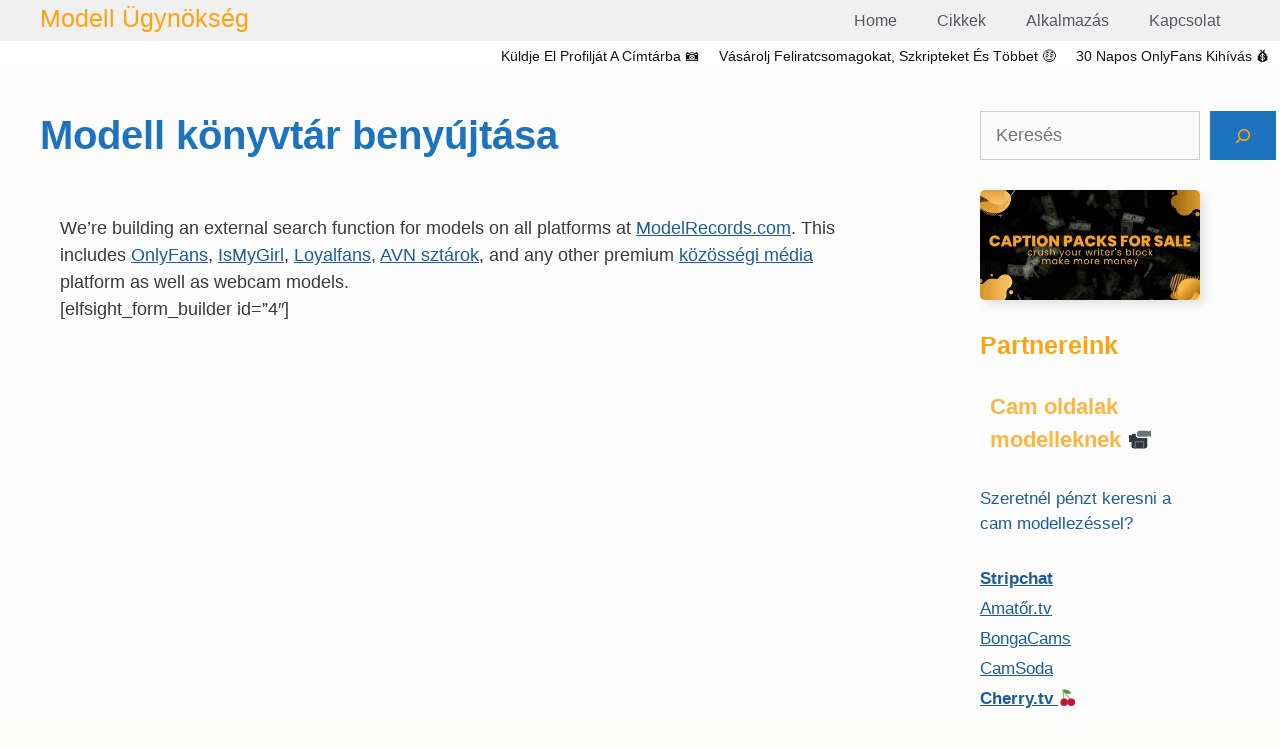

--- FILE ---
content_type: text/html; charset=UTF-8
request_url: https://cammodelagency.com/hu/model-directory-submission/
body_size: 21388
content:
<!DOCTYPE html><html lang="hu-HU"><head><meta charset="UTF-8"><title>Model Directory Submission &#8211; Model Agency</title><meta name='robots' content='max-image-preview:large' /><meta name="viewport" content="width=device-width, initial-scale=1"><link rel="alternate" type="application/rss+xml" title="Model Agency &raquo; hírcsatorna" href="https://cammodelagency.com/hu/feed/" /><link rel="alternate" type="application/rss+xml" title="Model Agency &raquo; hozzászólás hírcsatorna" href="https://cammodelagency.com/hu/comments/feed/" /><link rel="alternate" title="oEmbed (JSON)" type="application/json+oembed" href="https://cammodelagency.com/hu/wp-json/oembed/1.0/embed?url=https%3A%2F%2Fcammodelagency.com%2Fhu%2Fmodel-directory-submission%2F" /><link rel="alternate" title="oEmbed (XML)" type="text/xml+oembed" href="https://cammodelagency.com/hu/wp-json/oembed/1.0/embed?url=https%3A%2F%2Fcammodelagency.com%2Fhu%2Fmodel-directory-submission%2F&#038;format=xml" /><style id='wp-img-auto-sizes-contain-inline-css'>img:is([sizes=auto i],[sizes^="auto," i]){contain-intrinsic-size:3000px 1500px}</style><style id="litespeed-ccss">img.emoji{display:inline!important;border:none!important;box-shadow:none!important;height:1em!important;width:1em!important;margin:0 .07em!important;vertical-align:-.1em!important;background:0 0!important;padding:0!important}ul{box-sizing:border-box}:root{--wp--preset--font-size--normal:16px;--wp--preset--font-size--huge:42px}.screen-reader-text{clip:rect(1px,1px,1px,1px);word-wrap:normal!important;border:0;-webkit-clip-path:inset(50%);clip-path:inset(50%);height:1px;margin:-1px;overflow:hidden;padding:0;position:absolute;width:1px}figure{margin:0 0 1em}body{--wp--preset--color--black:#000;--wp--preset--color--cyan-bluish-gray:#abb8c3;--wp--preset--color--white:#fff;--wp--preset--color--pale-pink:#f78da7;--wp--preset--color--vivid-red:#cf2e2e;--wp--preset--color--luminous-vivid-orange:#ff6900;--wp--preset--color--luminous-vivid-amber:#fcb900;--wp--preset--color--light-green-cyan:#7bdcb5;--wp--preset--color--vivid-green-cyan:#00d084;--wp--preset--color--pale-cyan-blue:#8ed1fc;--wp--preset--color--vivid-cyan-blue:#0693e3;--wp--preset--color--vivid-purple:#9b51e0;--wp--preset--color--contrast:var(--contrast);--wp--preset--color--contrast-2:var(--contrast-2);--wp--preset--color--contrast-3:var(--contrast-3);--wp--preset--color--base:var(--base);--wp--preset--color--base-2:var(--base-2);--wp--preset--color--base-3:var(--base-3);--wp--preset--color--accent:var(--accent);--wp--preset--color--global-color-8:var(--global-color-8);--wp--preset--color--global-color-9:var(--global-color-9);--wp--preset--color--global-color-10:var(--global-color-10);--wp--preset--color--global-color-11:var(--global-color-11);--wp--preset--color--global-color-12:var(--global-color-12);--wp--preset--gradient--vivid-cyan-blue-to-vivid-purple:linear-gradient(135deg,rgba(6,147,227,1) 0%,#9b51e0 100%);--wp--preset--gradient--light-green-cyan-to-vivid-green-cyan:linear-gradient(135deg,#7adcb4 0%,#00d082 100%);--wp--preset--gradient--luminous-vivid-amber-to-luminous-vivid-orange:linear-gradient(135deg,rgba(252,185,0,1) 0%,rgba(255,105,0,1) 100%);--wp--preset--gradient--luminous-vivid-orange-to-vivid-red:linear-gradient(135deg,rgba(255,105,0,1) 0%,#cf2e2e 100%);--wp--preset--gradient--very-light-gray-to-cyan-bluish-gray:linear-gradient(135deg,#eee 0%,#a9b8c3 100%);--wp--preset--gradient--cool-to-warm-spectrum:linear-gradient(135deg,#4aeadc 0%,#9778d1 20%,#cf2aba 40%,#ee2c82 60%,#fb6962 80%,#fef84c 100%);--wp--preset--gradient--blush-light-purple:linear-gradient(135deg,#ffceec 0%,#9896f0 100%);--wp--preset--gradient--blush-bordeaux:linear-gradient(135deg,#fecda5 0%,#fe2d2d 50%,#6b003e 100%);--wp--preset--gradient--luminous-dusk:linear-gradient(135deg,#ffcb70 0%,#c751c0 50%,#4158d0 100%);--wp--preset--gradient--pale-ocean:linear-gradient(135deg,#fff5cb 0%,#b6e3d4 50%,#33a7b5 100%);--wp--preset--gradient--electric-grass:linear-gradient(135deg,#caf880 0%,#71ce7e 100%);--wp--preset--gradient--midnight:linear-gradient(135deg,#020381 0%,#2874fc 100%);--wp--preset--duotone--dark-grayscale:url('#wp-duotone-dark-grayscale');--wp--preset--duotone--grayscale:url('#wp-duotone-grayscale');--wp--preset--duotone--purple-yellow:url('#wp-duotone-purple-yellow');--wp--preset--duotone--blue-red:url('#wp-duotone-blue-red');--wp--preset--duotone--midnight:url('#wp-duotone-midnight');--wp--preset--duotone--magenta-yellow:url('#wp-duotone-magenta-yellow');--wp--preset--duotone--purple-green:url('#wp-duotone-purple-green');--wp--preset--duotone--blue-orange:url('#wp-duotone-blue-orange');--wp--preset--font-size--small:13px;--wp--preset--font-size--medium:20px;--wp--preset--font-size--large:36px;--wp--preset--font-size--x-large:42px;--wp--preset--spacing--20:.44rem;--wp--preset--spacing--30:.67rem;--wp--preset--spacing--40:1rem;--wp--preset--spacing--50:1.5rem;--wp--preset--spacing--60:2.25rem;--wp--preset--spacing--70:3.38rem;--wp--preset--spacing--80:5.06rem;--wp--preset--shadow--natural:6px 6px 9px rgba(0,0,0,.2);--wp--preset--shadow--deep:12px 12px 50px rgba(0,0,0,.4);--wp--preset--shadow--sharp:6px 6px 0px rgba(0,0,0,.2);--wp--preset--shadow--outlined:6px 6px 0px -3px rgba(255,255,255,1),6px 6px rgba(0,0,0,1);--wp--preset--shadow--crisp:6px 6px 0px rgba(0,0,0,1)}.trp-language-switcher{position:relative;display:inline-block;padding:0;border:0;margin:2px;box-sizing:border-box}.trp-language-switcher>div{box-sizing:border-box;padding:3px 20px 3px 5px;border:1px solid #c1c1c1;border-radius:3px;background-image:linear-gradient(45deg,transparent 50%,gray 50%),linear-gradient(135deg,gray 50%,transparent 50%);background-position:calc(100% - 8px) calc(1em + 0px),calc(100% - 3px) calc(1em + 0px);background-size:5px 5px,5px 5px;background-repeat:no-repeat;background-color:#fff}.trp-language-switcher .trp-ls-shortcode-current-language{display:inline-block}.trp-language-switcher .trp-ls-shortcode-language{display:inline-block;height:1px;overflow:hidden;visibility:hidden;z-index:1;max-height:250px;overflow-y:auto;left:0;top:0;min-height:auto}#trp_ald_modal_container{background-color:rgba(0,0,0,.2);top:50%;left:50%;transform:translate(-50%,-50%);width:100%;height:100%;position:fixed;z-index:2000000000000}#trp_ald_modal_popup{box-shadow:0 0 10px #6c7781;top:40px!important;position:relative}#trp_ald_modal_popup{background-color:#f0f0ee;width:570px;max-width:75%;border:1px solid #4c6066;padding:25px 40px;margin:auto}#trp_ald_popup_text{text-align:left;font-size:17px}.trp_ald_select_and_button{display:flex;justify-content:space-between;margin-top:14px;font-size:17px}.trp_ald_button{margin-left:12px;width:287px}#trp_ald_popup_change_language{text-transform:none;width:100%;background:#2271b1;border-color:#2271b1;color:#fff;text-decoration:none;text-shadow:none;justify-content:center;align-items:center;display:inline-grid;font-weight:400;font-size:17px;height:50px;min-height:30px;margin:0;padding:0;border-width:1px;border-style:solid;-webkit-appearance:none;border-radius:3px;white-space:nowrap;box-sizing:border-box}#trp_ald_x_button_and_textarea{text-decoration:none;display:flex;vertical-align:middle;align-items:center;color:#0085ba!important;font-size:14px;margin-top:15px;width:50%;height:100%}#trp_ald_x_button_textarea{text-decoration:underline;margin-bottom:3px;height:auto;width:auto;color:#0085ba!important;text-align:left}#trp_ald_modal_popup #trp_ald_x_button{display:inline-table;width:0;background:0 0;padding:0;border:none;text-decoration:none;color:transparent;-webkit-backface-visibility:hidden;outline:none;z-index:1}#trp_ald_modal_popup #trp_ald_x_button:before{content:"\f153";font:normal 16px/20px dashicons;text-align:center;color:#0085ba!important;background:0 0!important;-webkit-font-smoothing:antialiased}.trp_ald_ls_container{height:50px;width:100%;color:#4c6066;font-size:19px}.trp_ald_ls_container .trp-language-switcher-container{width:100%;margin:0}.trp_ald_ls_container .trp-language-switcher-container>div{background-image:linear-gradient(60deg,transparent 50%,#c9c0bb 50%),linear-gradient(120deg,#c9c0bb 50%,transparent 50%);background-position:calc(100% - 18px) calc(1em),calc(100% - 12px) calc(1em);background-size:6px 12px,6px 12px;background-repeat:no-repeat}.trp_ald_ls_container .trp-ls-shortcode-current-language{width:100%;height:50px;justify-content:left;padding-bottom:12px;border:2px solid #c9c0bb;padding-top:8px;padding-right:33px;vertical-align:middle;color:#4c6066;font-size:18px;overflow:hidden}.trp_ald_ls_container .trp-ls-shortcode-language{width:100%;height:50px;justify-content:left;border:2px solid #c9c0bb;z-index:1000000000000000}.trp_ald_ls_container .trp-ald-popup-select{padding-top:5px;padding-bottom:5px;padding-right:33px;font-size:18px;margin-right:-15px}.trp_ald_ls_container .trp-ls-shortcode-current-language{padding-bottom:12px;padding-top:6px;vertical-align:middle;color:#4c6066;font-size:18px}.trp_ald_ls_container .trp-ls-shortcode-language{padding-bottom:3px;padding-top:3px;vertical-align:middle;color:#4c6066;font-size:18px}.trp_ald_ls_container .trp-ls-shortcode-current-language img.trp-flag-image{display:inline-block;padding-top:9px;margin-left:8px;margin-right:8px}.trp_ald_ls_container .trp-ls-shortcode-language img.trp-flag-image{display:inline-block;padding-top:9px;margin-left:8px;margin-right:8px}#trp_ald_popup_select_container .trp-ls-shortcode-language{display:none}@media screen and (max-width:780px){#trp_ald_modal_popup{width:80%}.trp_ald_select_and_button{display:block;margin-top:32px}.trp_ald_button{width:100%;margin-left:0;margin-top:14px}#trp_ald_x_button_and_textarea{width:100%}}.grid-25:after,.grid-25:before,.grid-75:after,.grid-75:before,.grid-container:after,.grid-container:before,[class*=mobile-grid-]:after,[class*=mobile-grid-]:before,[class*=tablet-grid-]:after,[class*=tablet-grid-]:before{content:".";display:block;overflow:hidden;visibility:hidden;font-size:0;line-height:0;width:0;height:0}.grid-25:after,.grid-75:after,.grid-container:after,[class*=mobile-grid-]:after,[class*=tablet-grid-]:after{clear:both}.grid-container{margin-left:auto;margin-right:auto;max-width:1200px;padding-left:10px;padding-right:10px}.grid-25,.grid-75,[class*=mobile-grid-],[class*=tablet-grid-]{box-sizing:border-box;padding-left:10px;padding-right:10px}.grid-parent{padding-left:0;padding-right:0}@media (max-width:767px){.mobile-grid-100{clear:both;width:100%}}@media (min-width:768px) and (max-width:1024px){.tablet-grid-25{float:left;width:25%}.tablet-grid-75{float:left;width:75%}}@media (min-width:1025px){.grid-25{float:left;width:25%}.grid-75{float:left;width:75%}}a,body,div,h1,h3,h4,html,li,p,span,strong,ul{border:0;margin:0;padding:0}html{font-family:sans-serif;-webkit-text-size-adjust:100%;-ms-text-size-adjust:100%}article,aside,figure,header,main,nav{display:block}template{display:none}ul{list-style:none}a{background-color:transparent}a img{border:0}body,button{font-family:-apple-system,system-ui,BlinkMacSystemFont,"Segoe UI",Helvetica,Arial,sans-serif,"Apple Color Emoji","Segoe UI Emoji","Segoe UI Symbol";font-weight:400;text-transform:none;font-size:17px;line-height:1.5}p{margin-bottom:1.5em}h1,h3,h4{font-family:inherit;font-size:100%;font-style:inherit;font-weight:inherit}h1{font-size:42px;margin-bottom:20px;line-height:1.2em;font-weight:400;text-transform:none}h3{font-size:29px;margin-bottom:20px;line-height:1.2em;font-weight:400;text-transform:none}h4{font-size:24px}h4{margin-bottom:20px}ul{margin:0 0 1.5em 3em}ul{list-style:disc}strong{font-weight:700}figure{margin:0}img{height:auto;max-width:100%}button{font-size:100%;margin:0;vertical-align:baseline}button{border:1px solid transparent;background:#55555e;-webkit-appearance:button;padding:10px 20px;color:#fff}button::-moz-focus-inner{border:0;padding:0}a{text-decoration:none}.screen-reader-text{border:0;clip:rect(1px,1px,1px,1px);-webkit-clip-path:inset(50%);clip-path:inset(50%);height:1px;margin:-1px;overflow:hidden;padding:0;position:absolute!important;width:1px;word-wrap:normal!important}.entry-content:after,.site-content:after,.site-header:after{content:"";display:table;clear:both}.main-navigation{z-index:100;padding:0;clear:both;display:block}.main-navigation a{display:block;text-decoration:none;font-weight:400;text-transform:none;font-size:15px}.main-navigation ul{list-style:none;margin:0;padding-left:0}.main-navigation .main-nav ul li a{padding-left:20px;padding-right:20px;line-height:60px}.inside-navigation{position:relative}.main-navigation li{float:left;position:relative}.nav-float-right .inside-header .main-navigation{float:right;clear:right}.site-header{position:relative}.inside-header{padding:20px 40px}.main-title{margin:0;font-size:25px;line-height:1.2em;word-wrap:break-word;font-weight:700;text-transform:none}.nav-float-right .inside-header .site-branding{display:inline-block}.entry-content:not(:first-child){margin-top:2em}.entry-header,.site-content{word-wrap:break-word}.entry-title{margin-bottom:0}.entry-content>p:last-child{margin-bottom:0}.widget-area .widget{padding:40px}.sidebar .widget :last-child{margin-bottom:0}.widget ul{margin:0}.widget{margin:0 0 30px;box-sizing:border-box}.sidebar .widget{font-size:17px}.widget ul li{list-style-type:none;position:relative;padding-bottom:5px}.one-container.right-sidebar .site-main{margin-right:40px}.one-container .site-content{padding:40px}.one-container .site-main>:last-child{margin-bottom:0}.container.grid-container{width:auto}.menu-toggle{display:none}.menu-toggle{padding:0 20px;line-height:60px;margin:0;font-weight:400;text-transform:none;font-size:15px}button.menu-toggle{background-color:transparent;width:100%;border:0;text-align:center}.menu-toggle .mobile-menu{padding-left:3px}@media (max-width:768px){.inside-header>:not(:last-child):not(.main-navigation){margin-bottom:20px}.site-header{text-align:center}.content-area,.sidebar{float:none;width:100%;left:0;right:0}.site-main{margin-left:0!important;margin-right:0!important}body:not(.no-sidebar) .site-main{margin-bottom:0!important}.one-container .sidebar{margin-top:40px}}@media (max-width:768px){.main-navigation .menu-toggle{display:block}.main-navigation ul{display:none}[class*=nav-float-] .site-header .inside-header>*{float:none;clear:both}}.menu-toggle:before{-moz-osx-font-smoothing:grayscale;-webkit-font-smoothing:antialiased;font-style:normal;font-variant:normal;text-rendering:auto;line-height:1}.menu-toggle:before{content:"\f0c9";font-family:GeneratePress;width:1.28571429em;text-align:center;display:inline-block}body{background-color:#fffcfc;color:#3a3a3a}a{color:#fca311}a{text-decoration:underline}.site-branding a,.main-navigation a{text-decoration:none}body .grid-container{max-width:1330px}:root{--contrast:#111;--contrast-2:#575760;--contrast-3:#b2b2be;--base:#f0f0f0;--base-2:#f7f8f9;--base-3:#fff;--accent:#1e73be;--global-color-8:#fca311;--global-color-9:#ca820e;--global-color-10:#fdb541;--global-color-11:#97620a;--global-color-12:#fdc870}body,button{font-family:Helvetica;font-size:18px}body{line-height:1.5}.main-title{font-family:Helvetica}.main-navigation a,.menu-toggle{text-transform:uppercase;font-size:16px}.sidebar .widget{font-size:17px}h1{font-weight:700;font-size:40px}h3{font-weight:700;font-size:25px}h4{font-weight:700;font-size:22px}@media (max-width:768px){h1{font-size:30px}}.site-header{background-color:var(--contrast);color:#fca311}.site-header a{color:#fca311}.main-title a{color:#fca311}.main-navigation{background-color:var(--contrast)}.main-navigation .main-nav ul li a,.main-navigation .menu-toggle{color:#fff}.one-container .container{background-color:#fcfcfc}.inside-article a{color:#1c5d99}.sidebar .widget{color:#1c5d99}.sidebar .widget a{color:#1c5d99}button{color:#fff;background-color:#666}:root{--gp-search-modal-bg-color:var(--base-3);--gp-search-modal-text-color:var(--contrast);--gp-search-modal-overlay-bg-color:rgba(0,0,0,.2)}.inside-header{padding:3px 40px}.container.grid-container{max-width:1410px}.main-navigation .main-nav ul li a,.menu-toggle{line-height:35px}.widget-area .widget{padding:0 40px}@media (max-width:768px){.one-container .site-content{padding:30px}}.site-header{background-repeat:no-repeat;background-size:100% auto}h4.gb-headline-7fc04d28{padding-left:10px}.gb-block-image img{vertical-align:middle}.gb-image-c321beec{border-radius:5px;box-shadow:5px 5px 10px 0 rgba(0,0,0,.1)}.secondary-navigation{clear:both;z-index:99;padding:0}.secondary-navigation ul{list-style:none;margin:0;padding-left:0}.secondary-navigation li{float:left;position:relative}.secondary-navigation a{display:block;text-decoration:none}.secondary-navigation .main-nav ul li a{font-family:inherit;font-weight:400;text-transform:none;font-size:13px;padding-left:20px;padding-right:20px;line-height:40px}.secondary-navigation .menu-toggle{font-family:inherit;font-weight:400;text-transform:none;font-size:13px;padding-left:20px;padding-right:20px;line-height:40px;margin:0}.secondary-nav-aligned-right.secondary-nav-below-header .secondary-navigation .sf-menu>li{float:none;display:inline-block}.secondary-nav-aligned-right .secondary-navigation ul.secondary-menu{font-size:0}.secondary-nav-aligned-right.secondary-nav-below-header .secondary-navigation{text-align:right}.secondary-navigation{background-color:var(--global-color-10)}.secondary-navigation .main-nav ul li a,.secondary-navigation .menu-toggle{color:var(--contrast);text-transform:uppercase;font-size:14px;padding-left:10px;padding-right:10px;line-height:30px}@media (max-width:768px){.secondary-navigation .menu-toggle{display:block}.secondary-navigation ul{display:none}}@media (max-width:768px){#right-sidebar{display:none}}</style><script>!function(a){"use strict";var b=function(b,c,d){function e(a){return h.body?a():void setTimeout(function(){e(a)})}function f(){i.addEventListener&&i.removeEventListener("load",f),i.media=d||"all"}var g,h=a.document,i=h.createElement("link");if(c)g=c;else{var j=(h.body||h.getElementsByTagName("head")[0]).childNodes;g=j[j.length-1]}var k=h.styleSheets;i.rel="stylesheet",i.href=b,i.media="only x",e(function(){g.parentNode.insertBefore(i,c?g:g.nextSibling)});var l=function(a){for(var b=i.href,c=k.length;c--;)if(k[c].href===b)return a();setTimeout(function(){l(a)})};return i.addEventListener&&i.addEventListener("load",f),i.onloadcssdefined=l,l(f),i};"undefined"!=typeof exports?exports.loadCSS=b:a.loadCSS=b}("undefined"!=typeof global?global:this);!function(a){if(a.loadCSS){var b=loadCSS.relpreload={};if(b.support=function(){try{return a.document.createElement("link").relList.supports("preload")}catch(b){return!1}},b.poly=function(){for(var b=a.document.getElementsByTagName("link"),c=0;c<b.length;c++){var d=b[c];"preload"===d.rel&&"style"===d.getAttribute("as")&&(a.loadCSS(d.href,d,d.getAttribute("media")),d.rel=null)}},!b.support()){b.poly();var c=a.setInterval(b.poly,300);a.addEventListener&&a.addEventListener("load",function(){b.poly(),a.clearInterval(c)}),a.attachEvent&&a.attachEvent("onload",function(){a.clearInterval(c)})}}}(this);</script> <style id='wp-emoji-styles-inline-css'>img.wp-smiley,img.emoji{display:inline!important;border:none!important;box-shadow:none!important;height:1em!important;width:1em!important;margin:0 0.07em!important;vertical-align:-0.1em!important;background:none!important;padding:0!important}</style><link data-optimized="1" data-asynced="1" as="style" onload="this.onload=null;this.rel='stylesheet'"  rel='preload' id='wp-block-library-css' href='https://cammodelagency.com/wp-content/litespeed/css/de44912a8c6b2ffb70cde62e66fd03f6.css?ver=37863' media='all' /><noscript><link data-optimized="1" rel='stylesheet' href='https://cammodelagency.com/wp-content/litespeed/css/de44912a8c6b2ffb70cde62e66fd03f6.css?ver=37863' media='all' /></noscript><style id='wp-block-list-inline-css'>ol,ul{box-sizing:border-box}:root :where(.wp-block-list.has-background){padding:1.25em 2.375em}</style><style id='wp-block-search-inline-css'>.wp-block-search__button{margin-left:10px;word-break:normal}.wp-block-search__button.has-icon{line-height:0}.wp-block-search__button svg{height:1.25em;min-height:24px;min-width:24px;width:1.25em;fill:currentColor;vertical-align:text-bottom}:where(.wp-block-search__button){border:1px solid #ccc;padding:6px 10px}.wp-block-search__inside-wrapper{display:flex;flex:auto;flex-wrap:nowrap;max-width:100%}.wp-block-search__label{width:100%}.wp-block-search.wp-block-search__button-only .wp-block-search__button{box-sizing:border-box;display:flex;flex-shrink:0;justify-content:center;margin-left:0;max-width:100%}.wp-block-search.wp-block-search__button-only .wp-block-search__inside-wrapper{min-width:0!important;transition-property:width}.wp-block-search.wp-block-search__button-only .wp-block-search__input{flex-basis:100%;transition-duration:.3s}.wp-block-search.wp-block-search__button-only.wp-block-search__searchfield-hidden,.wp-block-search.wp-block-search__button-only.wp-block-search__searchfield-hidden .wp-block-search__inside-wrapper{overflow:hidden}.wp-block-search.wp-block-search__button-only.wp-block-search__searchfield-hidden .wp-block-search__input{border-left-width:0!important;border-right-width:0!important;flex-basis:0%;flex-grow:0;margin:0;min-width:0!important;padding-left:0!important;padding-right:0!important;width:0!important}:where(.wp-block-search__input){appearance:none;border:1px solid #949494;flex-grow:1;font-family:inherit;font-size:inherit;font-style:inherit;font-weight:inherit;letter-spacing:inherit;line-height:inherit;margin-left:0;margin-right:0;min-width:3rem;padding:8px;text-decoration:unset!important;text-transform:inherit}:where(.wp-block-search__button-inside .wp-block-search__inside-wrapper){background-color:#fff;border:1px solid #949494;box-sizing:border-box;padding:4px}:where(.wp-block-search__button-inside .wp-block-search__inside-wrapper) .wp-block-search__input{border:none;border-radius:0;padding:0 4px}:where(.wp-block-search__button-inside .wp-block-search__inside-wrapper) .wp-block-search__input:focus{outline:none}:where(.wp-block-search__button-inside .wp-block-search__inside-wrapper) :where(.wp-block-search__button){padding:4px 8px}.wp-block-search.aligncenter .wp-block-search__inside-wrapper{margin:auto}.wp-block[data-align=right] .wp-block-search.wp-block-search__button-only .wp-block-search__inside-wrapper{float:right}</style><style id='wp-block-paragraph-inline-css'>.is-small-text{font-size:.875em}.is-regular-text{font-size:1em}.is-large-text{font-size:2.25em}.is-larger-text{font-size:3em}.has-drop-cap:not(:focus):first-letter{float:left;font-size:8.4em;font-style:normal;font-weight:100;line-height:.68;margin:.05em .1em 0 0;text-transform:uppercase}body.rtl .has-drop-cap:not(:focus):first-letter{float:none;margin-left:.1em}p.has-drop-cap.has-background{overflow:hidden}:root :where(p.has-background){padding:1.25em 2.375em}:where(p.has-text-color:not(.has-link-color)) a{color:inherit}p.has-text-align-left[style*="writing-mode:vertical-lr"],p.has-text-align-right[style*="writing-mode:vertical-rl"]{rotate:180deg}</style><style id='global-styles-inline-css'>:root{--wp--preset--aspect-ratio--square:1;--wp--preset--aspect-ratio--4-3:4/3;--wp--preset--aspect-ratio--3-4:3/4;--wp--preset--aspect-ratio--3-2:3/2;--wp--preset--aspect-ratio--2-3:2/3;--wp--preset--aspect-ratio--16-9:16/9;--wp--preset--aspect-ratio--9-16:9/16;--wp--preset--color--black:#000000;--wp--preset--color--cyan-bluish-gray:#abb8c3;--wp--preset--color--white:#ffffff;--wp--preset--color--pale-pink:#f78da7;--wp--preset--color--vivid-red:#cf2e2e;--wp--preset--color--luminous-vivid-orange:#ff6900;--wp--preset--color--luminous-vivid-amber:#fcb900;--wp--preset--color--light-green-cyan:#7bdcb5;--wp--preset--color--vivid-green-cyan:#00d084;--wp--preset--color--pale-cyan-blue:#8ed1fc;--wp--preset--color--vivid-cyan-blue:#0693e3;--wp--preset--color--vivid-purple:#9b51e0;--wp--preset--color--contrast:var(--contrast);--wp--preset--color--contrast-2:var(--contrast-2);--wp--preset--color--contrast-3:var(--contrast-3);--wp--preset--color--base:var(--base);--wp--preset--color--base-2:var(--base-2);--wp--preset--color--base-3:var(--base-3);--wp--preset--color--accent:var(--accent);--wp--preset--color--global-color-8:var(--global-color-8);--wp--preset--color--global-color-9:var(--global-color-9);--wp--preset--color--global-color-10:var(--global-color-10);--wp--preset--color--global-color-11:var(--global-color-11);--wp--preset--color--global-color-12:var(--global-color-12);--wp--preset--gradient--vivid-cyan-blue-to-vivid-purple:linear-gradient(135deg,rgb(6,147,227) 0%,rgb(155,81,224) 100%);--wp--preset--gradient--light-green-cyan-to-vivid-green-cyan:linear-gradient(135deg,rgb(122,220,180) 0%,rgb(0,208,130) 100%);--wp--preset--gradient--luminous-vivid-amber-to-luminous-vivid-orange:linear-gradient(135deg,rgb(252,185,0) 0%,rgb(255,105,0) 100%);--wp--preset--gradient--luminous-vivid-orange-to-vivid-red:linear-gradient(135deg,rgb(255,105,0) 0%,rgb(207,46,46) 100%);--wp--preset--gradient--very-light-gray-to-cyan-bluish-gray:linear-gradient(135deg,rgb(238,238,238) 0%,rgb(169,184,195) 100%);--wp--preset--gradient--cool-to-warm-spectrum:linear-gradient(135deg,rgb(74,234,220) 0%,rgb(151,120,209) 20%,rgb(207,42,186) 40%,rgb(238,44,130) 60%,rgb(251,105,98) 80%,rgb(254,248,76) 100%);--wp--preset--gradient--blush-light-purple:linear-gradient(135deg,rgb(255,206,236) 0%,rgb(152,150,240) 100%);--wp--preset--gradient--blush-bordeaux:linear-gradient(135deg,rgb(254,205,165) 0%,rgb(254,45,45) 50%,rgb(107,0,62) 100%);--wp--preset--gradient--luminous-dusk:linear-gradient(135deg,rgb(255,203,112) 0%,rgb(199,81,192) 50%,rgb(65,88,208) 100%);--wp--preset--gradient--pale-ocean:linear-gradient(135deg,rgb(255,245,203) 0%,rgb(182,227,212) 50%,rgb(51,167,181) 100%);--wp--preset--gradient--electric-grass:linear-gradient(135deg,rgb(202,248,128) 0%,rgb(113,206,126) 100%);--wp--preset--gradient--midnight:linear-gradient(135deg,rgb(2,3,129) 0%,rgb(40,116,252) 100%);--wp--preset--font-size--small:13px;--wp--preset--font-size--medium:20px;--wp--preset--font-size--large:36px;--wp--preset--font-size--x-large:42px;--wp--preset--spacing--20:0.44rem;--wp--preset--spacing--30:0.67rem;--wp--preset--spacing--40:1rem;--wp--preset--spacing--50:1.5rem;--wp--preset--spacing--60:2.25rem;--wp--preset--spacing--70:3.38rem;--wp--preset--spacing--80:5.06rem;--wp--preset--shadow--natural:6px 6px 9px rgba(0, 0, 0, 0.2);--wp--preset--shadow--deep:12px 12px 50px rgba(0, 0, 0, 0.4);--wp--preset--shadow--sharp:6px 6px 0px rgba(0, 0, 0, 0.2);--wp--preset--shadow--outlined:6px 6px 0px -3px rgb(255, 255, 255), 6px 6px rgb(0, 0, 0);--wp--preset--shadow--crisp:6px 6px 0px rgb(0, 0, 0)}:where(.is-layout-flex){gap:.5em}:where(.is-layout-grid){gap:.5em}body .is-layout-flex{display:flex}.is-layout-flex{flex-wrap:wrap;align-items:center}.is-layout-flex>:is(*,div){margin:0}body .is-layout-grid{display:grid}.is-layout-grid>:is(*,div){margin:0}:where(.wp-block-columns.is-layout-flex){gap:2em}:where(.wp-block-columns.is-layout-grid){gap:2em}:where(.wp-block-post-template.is-layout-flex){gap:1.25em}:where(.wp-block-post-template.is-layout-grid){gap:1.25em}.has-black-color{color:var(--wp--preset--color--black)!important}.has-cyan-bluish-gray-color{color:var(--wp--preset--color--cyan-bluish-gray)!important}.has-white-color{color:var(--wp--preset--color--white)!important}.has-pale-pink-color{color:var(--wp--preset--color--pale-pink)!important}.has-vivid-red-color{color:var(--wp--preset--color--vivid-red)!important}.has-luminous-vivid-orange-color{color:var(--wp--preset--color--luminous-vivid-orange)!important}.has-luminous-vivid-amber-color{color:var(--wp--preset--color--luminous-vivid-amber)!important}.has-light-green-cyan-color{color:var(--wp--preset--color--light-green-cyan)!important}.has-vivid-green-cyan-color{color:var(--wp--preset--color--vivid-green-cyan)!important}.has-pale-cyan-blue-color{color:var(--wp--preset--color--pale-cyan-blue)!important}.has-vivid-cyan-blue-color{color:var(--wp--preset--color--vivid-cyan-blue)!important}.has-vivid-purple-color{color:var(--wp--preset--color--vivid-purple)!important}.has-black-background-color{background-color:var(--wp--preset--color--black)!important}.has-cyan-bluish-gray-background-color{background-color:var(--wp--preset--color--cyan-bluish-gray)!important}.has-white-background-color{background-color:var(--wp--preset--color--white)!important}.has-pale-pink-background-color{background-color:var(--wp--preset--color--pale-pink)!important}.has-vivid-red-background-color{background-color:var(--wp--preset--color--vivid-red)!important}.has-luminous-vivid-orange-background-color{background-color:var(--wp--preset--color--luminous-vivid-orange)!important}.has-luminous-vivid-amber-background-color{background-color:var(--wp--preset--color--luminous-vivid-amber)!important}.has-light-green-cyan-background-color{background-color:var(--wp--preset--color--light-green-cyan)!important}.has-vivid-green-cyan-background-color{background-color:var(--wp--preset--color--vivid-green-cyan)!important}.has-pale-cyan-blue-background-color{background-color:var(--wp--preset--color--pale-cyan-blue)!important}.has-vivid-cyan-blue-background-color{background-color:var(--wp--preset--color--vivid-cyan-blue)!important}.has-vivid-purple-background-color{background-color:var(--wp--preset--color--vivid-purple)!important}.has-black-border-color{border-color:var(--wp--preset--color--black)!important}.has-cyan-bluish-gray-border-color{border-color:var(--wp--preset--color--cyan-bluish-gray)!important}.has-white-border-color{border-color:var(--wp--preset--color--white)!important}.has-pale-pink-border-color{border-color:var(--wp--preset--color--pale-pink)!important}.has-vivid-red-border-color{border-color:var(--wp--preset--color--vivid-red)!important}.has-luminous-vivid-orange-border-color{border-color:var(--wp--preset--color--luminous-vivid-orange)!important}.has-luminous-vivid-amber-border-color{border-color:var(--wp--preset--color--luminous-vivid-amber)!important}.has-light-green-cyan-border-color{border-color:var(--wp--preset--color--light-green-cyan)!important}.has-vivid-green-cyan-border-color{border-color:var(--wp--preset--color--vivid-green-cyan)!important}.has-pale-cyan-blue-border-color{border-color:var(--wp--preset--color--pale-cyan-blue)!important}.has-vivid-cyan-blue-border-color{border-color:var(--wp--preset--color--vivid-cyan-blue)!important}.has-vivid-purple-border-color{border-color:var(--wp--preset--color--vivid-purple)!important}.has-vivid-cyan-blue-to-vivid-purple-gradient-background{background:var(--wp--preset--gradient--vivid-cyan-blue-to-vivid-purple)!important}.has-light-green-cyan-to-vivid-green-cyan-gradient-background{background:var(--wp--preset--gradient--light-green-cyan-to-vivid-green-cyan)!important}.has-luminous-vivid-amber-to-luminous-vivid-orange-gradient-background{background:var(--wp--preset--gradient--luminous-vivid-amber-to-luminous-vivid-orange)!important}.has-luminous-vivid-orange-to-vivid-red-gradient-background{background:var(--wp--preset--gradient--luminous-vivid-orange-to-vivid-red)!important}.has-very-light-gray-to-cyan-bluish-gray-gradient-background{background:var(--wp--preset--gradient--very-light-gray-to-cyan-bluish-gray)!important}.has-cool-to-warm-spectrum-gradient-background{background:var(--wp--preset--gradient--cool-to-warm-spectrum)!important}.has-blush-light-purple-gradient-background{background:var(--wp--preset--gradient--blush-light-purple)!important}.has-blush-bordeaux-gradient-background{background:var(--wp--preset--gradient--blush-bordeaux)!important}.has-luminous-dusk-gradient-background{background:var(--wp--preset--gradient--luminous-dusk)!important}.has-pale-ocean-gradient-background{background:var(--wp--preset--gradient--pale-ocean)!important}.has-electric-grass-gradient-background{background:var(--wp--preset--gradient--electric-grass)!important}.has-midnight-gradient-background{background:var(--wp--preset--gradient--midnight)!important}.has-small-font-size{font-size:var(--wp--preset--font-size--small)!important}.has-medium-font-size{font-size:var(--wp--preset--font-size--medium)!important}.has-large-font-size{font-size:var(--wp--preset--font-size--large)!important}.has-x-large-font-size{font-size:var(--wp--preset--font-size--x-large)!important}</style><style id='classic-theme-styles-inline-css'>/*! This file is auto-generated */
.wp-block-button__link{color:#fff;background-color:#32373c;border-radius:9999px;box-shadow:none;text-decoration:none;padding:calc(.667em + 2px) calc(1.333em + 2px);font-size:1.125em}.wp-block-file__button{background:#32373c;color:#fff;text-decoration:none}</style><link data-optimized="1" data-asynced="1" as="style" onload="this.onload=null;this.rel='stylesheet'"  rel='preload' id='cp-styles-css' href='https://cammodelagency.com/wp-content/litespeed/css/aa25739a406a7951f8aec14152300b36.css?ver=677f2' media='all' /><noscript><link data-optimized="1" rel='stylesheet' href='https://cammodelagency.com/wp-content/litespeed/css/aa25739a406a7951f8aec14152300b36.css?ver=677f2' media='all' /></noscript><link data-optimized="1" data-asynced="1" as="style" onload="this.onload=null;this.rel='stylesheet'"  rel='preload' id='dashicons-css' href='https://cammodelagency.com/wp-content/litespeed/css/0f572fe21e0d8e860e21cb4beabf4c81.css?ver=21f47' media='all' /><noscript><link data-optimized="1" rel='stylesheet' href='https://cammodelagency.com/wp-content/litespeed/css/0f572fe21e0d8e860e21cb4beabf4c81.css?ver=21f47' media='all' /></noscript><link data-optimized="1" data-asynced="1" as="style" onload="this.onload=null;this.rel='stylesheet'"  rel='preload' id='trp-language-switcher-style-css' href='https://cammodelagency.com/wp-content/litespeed/css/b0b29407ad51eb2d9e66b223becc7bb0.css?ver=d78b0' media='all' /><noscript><link data-optimized="1" rel='stylesheet' href='https://cammodelagency.com/wp-content/litespeed/css/b0b29407ad51eb2d9e66b223becc7bb0.css?ver=d78b0' media='all' /></noscript><link data-optimized="1" data-asynced="1" as="style" onload="this.onload=null;this.rel='stylesheet'"  rel='preload' id='generate-style-css' href='https://cammodelagency.com/wp-content/litespeed/css/e7859787f289958dc0e3ace5a8844069.css?ver=bf22e' media='all' /><noscript><link data-optimized="1" rel='stylesheet' href='https://cammodelagency.com/wp-content/litespeed/css/e7859787f289958dc0e3ace5a8844069.css?ver=bf22e' media='all' /></noscript><style id='generate-style-inline-css'>@media (max-width:768px){.main-navigation .menu-toggle,.main-navigation .mobile-bar-items,.sidebar-nav-mobile:not(#sticky-placeholder){display:block}.main-navigation ul,.gen-sidebar-nav{display:none}[class*="nav-float-"] .site-header .inside-header>*{float:none;clear:both}}.dynamic-author-image-rounded{border-radius:100%}.dynamic-featured-image,.dynamic-author-image{vertical-align:middle}.one-container.blog .dynamic-content-template:not(:last-child),.one-container.archive .dynamic-content-template:not(:last-child){padding-bottom:0}.dynamic-entry-excerpt>p:last-child{margin-bottom:0}</style><link data-optimized="1" data-asynced="1" as="style" onload="this.onload=null;this.rel='stylesheet'"  rel='preload' id='generate-font-icons-css' href='https://cammodelagency.com/wp-content/litespeed/css/dd1a75e7ec9fa11d5fdab554f1e5e60d.css?ver=4c9ee' media='all' /><noscript><link data-optimized="1" rel='stylesheet' href='https://cammodelagency.com/wp-content/litespeed/css/dd1a75e7ec9fa11d5fdab554f1e5e60d.css?ver=4c9ee' media='all' /></noscript><link data-optimized="1" data-asynced="1" as="style" onload="this.onload=null;this.rel='stylesheet'"  rel='preload' id='generatepress-dynamic-css' href='https://cammodelagency.com/wp-content/litespeed/css/7c337c1c8f2381b357847ffeb094ab59.css?ver=9d649' media='all' /><noscript><link data-optimized="1" rel='stylesheet' href='https://cammodelagency.com/wp-content/litespeed/css/7c337c1c8f2381b357847ffeb094ab59.css?ver=9d649' media='all' /></noscript><link data-optimized="1" data-asynced="1" as="style" onload="this.onload=null;this.rel='stylesheet'"  rel='preload' id='generate-child-css' href='https://cammodelagency.com/wp-content/litespeed/css/4408516c6351a7d04903083171c0a72a.css?ver=63f40' media='all' /><noscript><link data-optimized="1" rel='stylesheet' href='https://cammodelagency.com/wp-content/litespeed/css/4408516c6351a7d04903083171c0a72a.css?ver=63f40' media='all' /></noscript><style id='generateblocks-inline-css'>h4.gb-headline-b76b3c82{padding-left:10px}h4.gb-headline-1f80de51{color:var(--global-color-10)}h4.gb-headline-29dcc89c{color:var(--contrast)}h4.gb-headline-182f40a9{color:var(--contrast)}p.gb-headline-978accdd{font-size:16px;line-height:1em;text-align:left;margin-top:0;margin-bottom:0}h4.gb-headline-e1bc1325{color:var(--contrast)}h4.gb-headline-754b859d{color:var(--contrast)}p.gb-headline-dd351876{font-size:17px;color:var(--contrast-2)}.gb-image-c321beec{border-radius:5px;vertical-align:middle;box-shadow:5px 5px 10px 0 rgb(0 0 0 / .1)}.gb-block-image-ad02dd68{padding-right:10px;padding-left:10px}.gb-image-ad02dd68{border-radius:5px;vertical-align:middle;box-shadow:5px 5px 10px 0 rgb(0 0 0 / .1)}.gb-container.gb-tabs__item:not(.gb-tabs__item-open){display:none}.gb-container-0bab2228{border-top:5px solid var(--accent);background-color:var(--base)}.gb-container-0bab2228>.gb-inside-container{padding:20px 30px;max-width:1330px;margin-left:auto;margin-right:auto;z-index:1;position:relative}.gb-grid-wrapper>.gb-grid-column-0bab2228>.gb-container{display:flex;flex-direction:column;height:100%}.gb-container-2cef8572>.gb-inside-container{padding:0}.gb-grid-wrapper>.gb-grid-column-2cef8572{width:33.33%}.gb-grid-wrapper>.gb-grid-column-2cef8572>.gb-container{display:flex;flex-direction:column;height:100%}.gb-container-fae0cc55>.gb-inside-container{padding:0}.gb-grid-wrapper>.gb-grid-column-fae0cc55{width:33.33%}.gb-grid-wrapper>.gb-grid-column-fae0cc55>.gb-container{display:flex;flex-direction:column;height:100%}.gb-container-7ce703c1>.gb-inside-container{padding:0}.gb-grid-wrapper>.gb-grid-column-7ce703c1{width:33.33%}.gb-grid-wrapper>.gb-grid-column-7ce703c1>.gb-container{display:flex;flex-direction:column;height:100%}.gb-container-110e8eb9{border-top:1px solid var(--global-color-8)}.gb-container-110e8eb9>.gb-inside-container{padding-top:0;padding-right:0;padding-left:0;max-width:1330px;margin-left:auto;margin-right:auto}.gb-grid-wrapper>.gb-grid-column-110e8eb9>.gb-container{display:flex;flex-direction:column;height:100%}.gb-container-e0bb808f{padding-top:10px}.gb-grid-wrapper>.gb-grid-column-47d30149{width:25%}.gb-container-1ad5f961{margin-right:10px}.gb-grid-wrapper>.gb-grid-column-1ad5f961{width:25%}.gb-grid-wrapper>.gb-grid-column-cab995e7{width:100%}.gb-grid-wrapper>.gb-grid-column-16d68e13{width:25%}.gb-grid-wrapper>.gb-grid-column-b3f6e4a1{width:25%}.gb-container-9ca6ed77>.gb-inside-container{max-width:1330px;margin-left:auto;margin-right:auto}.gb-grid-wrapper>.gb-grid-column-9ca6ed77>.gb-container{display:flex;flex-direction:column;height:100%}.gb-container-5c48d713>.gb-inside-container{padding:0}.gb-grid-wrapper>.gb-grid-column-5c48d713{width:50%}.gb-grid-wrapper>.gb-grid-column-5c48d713>.gb-container{display:flex;flex-direction:column;height:100%}.gb-grid-wrapper-6ae02fb5{display:flex;flex-wrap:wrap;align-items:flex-start;row-gap:20px;margin-left:-20px}.gb-grid-wrapper-6ae02fb5>.gb-grid-column{box-sizing:border-box;padding-left:20px}.gb-grid-wrapper-923287e6{display:flex;flex-wrap:wrap}.gb-grid-wrapper-923287e6>.gb-grid-column{box-sizing:border-box}.gb-grid-wrapper-ecce8b89{display:flex;flex-wrap:wrap;row-gap:20px}.gb-grid-wrapper-ecce8b89>.gb-grid-column{box-sizing:border-box}.gb-grid-wrapper-6dced4bb{display:flex;flex-wrap:wrap;margin-left:-30px}.gb-grid-wrapper-6dced4bb>.gb-grid-column{box-sizing:border-box;padding-left:30px}@media (max-width:1024px){.gb-grid-wrapper>.gb-grid-column-2cef8572{width:100%}.gb-grid-wrapper>.gb-grid-column-fae0cc55{width:100%}.gb-grid-wrapper>.gb-grid-column-7ce703c1{width:100%}.gb-container-9ca6ed77{width:100%}.gb-grid-wrapper>.gb-grid-column-9ca6ed77{width:100%}.gb-grid-wrapper-6ae02fb5{row-gap:40px}}@media (max-width:767px){.gb-grid-wrapper>.gb-grid-column-2cef8572{width:100%}.gb-grid-wrapper>.gb-grid-column-fae0cc55{width:100%}.gb-grid-wrapper>.gb-grid-column-7ce703c1{width:100%}.gb-grid-wrapper>.gb-grid-column-47d30149{width:100%}.gb-grid-wrapper>.gb-grid-column-1ad5f961{width:100%}.gb-grid-wrapper>.gb-grid-column-16d68e13{width:100%}.gb-grid-wrapper>.gb-grid-column-b3f6e4a1{width:100%}.gb-container-9ca6ed77{width:100%}.gb-grid-wrapper>.gb-grid-column-9ca6ed77{width:100%}.gb-grid-wrapper>.gb-grid-column-5c48d713{width:100%}}:root{--gb-container-width:1330px}.gb-container .wp-block-image img{vertical-align:middle}.gb-grid-wrapper .wp-block-image{margin-bottom:0}.gb-highlight{background:none}.gb-shape{line-height:0}.gb-container-link{position:absolute;top:0;right:0;bottom:0;left:0;z-index:99}</style><link data-optimized="1" data-asynced="1" as="style" onload="this.onload=null;this.rel='stylesheet'"  rel='preload' id='generate-blog-columns-css' href='https://cammodelagency.com/wp-content/litespeed/css/cd5ecb8d78c8ddbffa84fbb4dc96af67.css?ver=ba1c8' media='all' /><noscript><link data-optimized="1" rel='stylesheet' href='https://cammodelagency.com/wp-content/litespeed/css/cd5ecb8d78c8ddbffa84fbb4dc96af67.css?ver=ba1c8' media='all' /></noscript><link data-optimized="1" data-asynced="1" as="style" onload="this.onload=null;this.rel='stylesheet'"  rel='preload' id='generate-secondary-nav-css' href='https://cammodelagency.com/wp-content/litespeed/css/d64a90764af66c54f8aa62f7570e339b.css?ver=be3e3' media='all' /><noscript><link data-optimized="1" rel='stylesheet' href='https://cammodelagency.com/wp-content/litespeed/css/d64a90764af66c54f8aa62f7570e339b.css?ver=be3e3' media='all' /></noscript><style id='generate-secondary-nav-inline-css'>.secondary-navigation{background-color:var(--base-3)}.secondary-navigation .main-nav ul li a,.secondary-navigation .menu-toggle,.secondary-menu-bar-items .menu-bar-item>a{color:var(--contrast);text-transform:capitalize;font-size:14px;padding-left:10px;padding-right:10px;line-height:30px}.secondary-navigation .secondary-menu-bar-items{color:var(--contrast);font-size:14px}button.secondary-menu-toggle:hover,button.secondary-menu-toggle:focus{color:var(--contrast)}.widget-area .secondary-navigation{margin-bottom:5px}.secondary-navigation ul ul{background-color:var(--contrast);top:auto}.secondary-navigation .main-nav ul ul li a{color:#fff;font-size:13px;padding-left:10px;padding-right:10px}.secondary-navigation .menu-item-has-children .dropdown-menu-toggle{padding-right:10px}.secondary-navigation .main-nav ul li:not([class*="current-menu-"]):hover>a,.secondary-navigation .main-nav ul li:not([class*="current-menu-"]):focus>a,.secondary-navigation .main-nav ul li.sfHover:not([class*="current-menu-"])>a,.secondary-menu-bar-items .menu-bar-item:hover>a{color:var(--accent);background-color:var(--base-3)}.secondary-navigation .main-nav ul ul li:not([class*="current-menu-"]):hover>a,.secondary-navigation .main-nav ul ul li:not([class*="current-menu-"]):focus>a,.secondary-navigation .main-nav ul ul li.sfHover:not([class*="current-menu-"])>a{color:#fff;background-color:#1c5d99}.secondary-navigation .main-nav ul li[class*="current-menu-"]>a{color:var(--contrast);background-color:#fff}.secondary-navigation .main-nav ul ul li[class*="current-menu-"]>a{color:#fff;background-color:#474747}@media (max-width:768px){.secondary-menu-bar-items .menu-bar-item:hover>a{background:none;color:var(--contrast)}}</style><link data-optimized="1" data-asynced="1" as="style" onload="this.onload=null;this.rel='stylesheet'"  rel='preload' id='generate-secondary-nav-mobile-css' href='https://cammodelagency.com/wp-content/litespeed/css/0641ca12c0b6aed2264388fa970073d4.css?ver=8ad70' media='all' /><noscript><link data-optimized="1" rel='stylesheet' href='https://cammodelagency.com/wp-content/litespeed/css/0641ca12c0b6aed2264388fa970073d4.css?ver=8ad70' media='all' /></noscript> <script src="https://cammodelagency.com/wp-includes/js/jquery/jquery.min.js?ver=3.7.1" id="jquery-core-js"></script> <script src="https://cammodelagency.com/wp-includes/js/jquery/jquery-migrate.min.js?ver=3.4.1" id="jquery-migrate-js"></script> <link rel="https://api.w.org/" href="https://cammodelagency.com/hu/wp-json/" /><link rel="alternate" title="JSON" type="application/json" href="https://cammodelagency.com/hu/wp-json/wp/v2/pages/4813" /><link rel="EditURI" type="application/rsd+xml" title="RSD" href="https://cammodelagency.com/xmlrpc.php?rsd" /><meta name="generator" content="WordPress 6.9" /><link rel="canonical" href="https://cammodelagency.com/hu/model-directory-submission/" /><link rel='shortlink' href='https://cammodelagency.com/hu/?p=4813' /><link rel="alternate" hreflang="en-US" href="https://cammodelagency.com/model-directory-submission/"/><link rel="alternate" hreflang="bg-BG" href="https://cammodelagency.com/bg/model-directory-submission/"/><link rel="alternate" hreflang="cs-CZ" href="https://cammodelagency.com/cs/odesilani-modelovych-adresaru/"/><link rel="alternate" hreflang="da-DK" href="https://cammodelagency.com/da/model-directory-submission/"/><link rel="alternate" hreflang="nl-NL" href="https://cammodelagency.com/nl/model-directory-submission/"/><link rel="alternate" hreflang="et" href="https://cammodelagency.com/et/model-directory-submission/"/><link rel="alternate" hreflang="fi" href="https://cammodelagency.com/fi/mallin-hakemistoon-toimittaminen/"/><link rel="alternate" hreflang="fr-FR" href="https://cammodelagency.com/fr/modele-repertoire-soumission/"/><link rel="alternate" hreflang="de-DE" href="https://cammodelagency.com/de/model-directory-submission/"/><link rel="alternate" hreflang="el" href="https://cammodelagency.com/el/%cf%85%cf%80%ce%bf%ce%b2%ce%bf%ce%bb%ce%ae-%ce%bc%ce%bf%ce%bd%cf%84%ce%ad%ce%bb%ce%bf%cf%85-%ce%ba%ce%b1%cf%84%ce%b1%ce%bb%cf%8c%ce%b3%ce%bf%cf%85/"/><link rel="alternate" hreflang="hu-HU" href="https://cammodelagency.com/hu/model-directory-submission/"/><link rel="alternate" hreflang="id-ID" href="https://cammodelagency.com/id/pengiriman-direktori-model/"/><link rel="alternate" hreflang="it-IT" href="https://cammodelagency.com/it/modello-directory-submission/"/><link rel="alternate" hreflang="ja" href="https://cammodelagency.com/ja/%e3%83%a2%e3%83%87%e3%83%ab%e3%83%87%e3%82%a3%e3%83%ac%e3%82%af%e3%83%88%e3%83%aa%e7%99%bb%e9%8c%b2/"/><link rel="alternate" hreflang="ko-KR" href="https://cammodelagency.com/ko/model-directory-submission/"/><link rel="alternate" hreflang="lv" href="https://cammodelagency.com/lv/direktoriju-modelu-iesniegsana/"/><link rel="alternate" hreflang="lt-LT" href="https://cammodelagency.com/lt/modelio-katalogo-pateikimas/"/><link rel="alternate" hreflang="pl-PL" href="https://cammodelagency.com/pl/model-directory-submission/"/><link rel="alternate" hreflang="pt-BR" href="https://cammodelagency.com/pt/modelo-diretorio-submissao/"/><link rel="alternate" hreflang="ru-RU" href="https://cammodelagency.com/ru/model-directory-submission/"/><link rel="alternate" hreflang="ro-RO" href="https://cammodelagency.com/ro/model-de-trimitere-director/"/><link rel="alternate" hreflang="es-MX" href="https://cammodelagency.com/es/modelo-directorio-presentacion/"/><link rel="alternate" hreflang="sk-SK" href="https://cammodelagency.com/sk/predkladanie-vzorovych-adresarov/"/><link rel="alternate" hreflang="sl-SI" href="https://cammodelagency.com/sl/model-directory-submission/"/><link rel="alternate" hreflang="sv-SE" href="https://cammodelagency.com/sv/model-directory-submission/"/><link rel="alternate" hreflang="tr-TR" href="https://cammodelagency.com/tr/model-directory-submission/"/><link rel="alternate" hreflang="uk" href="https://cammodelagency.com/uk/%d0%bf%d0%be%d0%b4%d0%b0%d0%bd%d0%bd%d1%8f-%d0%ba%d0%b0%d1%82%d0%b0%d0%bb%d0%be%d0%b3%d1%83-%d0%bc%d0%be%d0%b4%d0%b5%d0%bb%d0%b5%d0%b9/"/><link rel="alternate" hreflang="en" href="https://cammodelagency.com/model-directory-submission/"/><link rel="alternate" hreflang="bg" href="https://cammodelagency.com/bg/model-directory-submission/"/><link rel="alternate" hreflang="cs" href="https://cammodelagency.com/cs/odesilani-modelovych-adresaru/"/><link rel="alternate" hreflang="da" href="https://cammodelagency.com/da/model-directory-submission/"/><link rel="alternate" hreflang="nl" href="https://cammodelagency.com/nl/model-directory-submission/"/><link rel="alternate" hreflang="fr" href="https://cammodelagency.com/fr/modele-repertoire-soumission/"/><link rel="alternate" hreflang="de" href="https://cammodelagency.com/de/model-directory-submission/"/><link rel="alternate" hreflang="hu" href="https://cammodelagency.com/hu/model-directory-submission/"/><link rel="alternate" hreflang="id" href="https://cammodelagency.com/id/pengiriman-direktori-model/"/><link rel="alternate" hreflang="it" href="https://cammodelagency.com/it/modello-directory-submission/"/><link rel="alternate" hreflang="ko" href="https://cammodelagency.com/ko/model-directory-submission/"/><link rel="alternate" hreflang="lt" href="https://cammodelagency.com/lt/modelio-katalogo-pateikimas/"/><link rel="alternate" hreflang="pl" href="https://cammodelagency.com/pl/model-directory-submission/"/><link rel="alternate" hreflang="pt" href="https://cammodelagency.com/pt/modelo-diretorio-submissao/"/><link rel="alternate" hreflang="ru" href="https://cammodelagency.com/ru/model-directory-submission/"/><link rel="alternate" hreflang="ro" href="https://cammodelagency.com/ro/model-de-trimitere-director/"/><link rel="alternate" hreflang="es" href="https://cammodelagency.com/es/modelo-directorio-presentacion/"/><link rel="alternate" hreflang="sk" href="https://cammodelagency.com/sk/predkladanie-vzorovych-adresarov/"/><link rel="alternate" hreflang="sl" href="https://cammodelagency.com/sl/model-directory-submission/"/><link rel="alternate" hreflang="sv" href="https://cammodelagency.com/sv/model-directory-submission/"/><link rel="alternate" hreflang="tr" href="https://cammodelagency.com/tr/model-directory-submission/"/>
 <script async src="https://www.googletagmanager.com/gtag/js?id=UA-155360319-1"></script> <script>window.dataLayer = window.dataLayer || [];
  function gtag(){dataLayer.push(arguments);}
  gtag('js', new Date());

  gtag('config', 'UA-155360319-1');</script>  <script async src="https://www.googletagmanager.com/gtag/js?id=G-1GDWQY17EN"></script> <script>window.dataLayer = window.dataLayer || [];
  function gtag(){dataLayer.push(arguments);}
  gtag('js', new Date());

  gtag('config', 'G-1GDWQY17EN');</script> <meta name="am-api-token" content="TVBP002f6"><meta name="yandex-verification" content="c64c315453e930cb" /><meta name="naver-site-verification" content="c5997cb6f4503ce0569de314e5b7f3c7015b986f" /> <script data-optimized="1" src="https://cammodelagency.com/wp-content/litespeed/js/95a89794b5d949322c2920bae3ac4fd0.js?ver=c4fd0" data-site="LMOYWKUU" defer></script> <link rel="icon" href="https://cammodelagency.com/wp-content/uploads/2020/10/oct-logo-for-favicon-100x100.png" sizes="32x32" /><link rel="icon" href="https://cammodelagency.com/wp-content/uploads/2020/10/oct-logo-for-favicon-300x300.png" sizes="192x192" /><link rel="apple-touch-icon" href="https://cammodelagency.com/wp-content/uploads/2020/10/oct-logo-for-favicon-300x300.png" /><meta name="msapplication-TileImage" content="https://cammodelagency.com/wp-content/uploads/2020/10/oct-logo-for-favicon-300x300.png" /><style id="wp-custom-css">@media(max-width:768px){#right-sidebar,#left-sidebar{display:none}}</style></head><body class="wp-singular page-template-default page page-id-4813 wp-embed-responsive wp-theme-generatepress wp-child-theme-generatepress-child post-image-aligned-center secondary-nav-below-header secondary-nav-aligned-right sticky-menu-fade translatepress-hu_HU right-sidebar nav-float-right one-container fluid-header active-footer-widgets-3 header-aligned-left dropdown-hover" itemtype="https://schema.org/WebPage" itemscope><a class="screen-reader-text skip-link" href="#content" title="Kilépés a tartalomba" data-no-translation="" data-trp-gettext="" data-no-translation-title="">Kilépés a tartalomba</a><header class="site-header" id="masthead" aria-label="Oldal"  itemtype="https://schema.org/WPHeader" itemscope data-no-translation-aria-label=""><div class="inside-header grid-container grid-parent"><div class="site-branding"><p class="main-title" itemprop="headline">
<a href="https://cammodelagency.com/hu/" rel="home">Modell ügynökség</a></p></div><nav class="main-navigation sub-menu-right" id="site-navigation" aria-label="Elsődleges"  itemtype="https://schema.org/SiteNavigationElement" itemscope data-no-translation-aria-label=""><div class="inside-navigation grid-container grid-parent">
<button class="menu-toggle" aria-controls="primary-menu" aria-expanded="false">
<span class="mobile-menu" data-no-translation="" data-trp-gettext="">Menü</span>				</button><div id="primary-menu" class="main-nav"><ul id="menu-main-menu" class="menu sf-menu"><li id="menu-item-7553" class="menu-item menu-item-type-post_type menu-item-object-page menu-item-home menu-item-7553"><a href="https://cammodelagency.com/hu/">Home</a></li><li id="menu-item-9596" class="menu-item menu-item-type-post_type menu-item-object-page menu-item-9596"><a href="https://cammodelagency.com/hu/blog/">Cikkek</a></li><li id="menu-item-9582" class="menu-item menu-item-type-post_type menu-item-object-page menu-item-9582"><a href="https://cammodelagency.com/hu/alkalmazza-a-cimet/">Alkalmazás</a></li><li id="menu-item-123" class="menu-item menu-item-type-post_type menu-item-object-page menu-item-123"><a href="https://cammodelagency.com/hu/kapcsolatfelvetel/">Kapcsolat</a></li></ul></div></div></nav></div></header><nav id="secondary-navigation" aria-label="Secondary" class="secondary-navigation" itemtype="https://schema.org/SiteNavigationElement" itemscope data-no-translation-aria-label=""><div class="inside-navigation grid-container grid-parent">
<button class="menu-toggle secondary-menu-toggle">
<span class="mobile-menu">Menü</span>					</button><div class="main-nav"><ul id="menu-2nd-menu" class="secondary-menu sf-menu"><li id="menu-item-6188" class="menu-item menu-item-type-custom menu-item-object-custom menu-item-6188"><a href="https://modelrecords.com">Küldje el profilját a címtárba 📷</a></li><li id="menu-item-8050" class="menu-item menu-item-type-custom menu-item-object-custom menu-item-8050"><a href="https://subtomy.com">Vásárolj feliratcsomagokat, szkripteket és többet 🤑</a></li><li id="menu-item-14282" class="menu-item menu-item-type-post_type menu-item-object-page menu-item-14282"><a href="https://cammodelagency.com/hu/kihivas/">30 napos OnlyFans kihívás 💰</a></li></ul></div></div></nav><div class="site grid-container container hfeed grid-parent" id="page"><div class="site-content" id="content"><div class="content-area grid-parent mobile-grid-100 grid-75 tablet-grid-75" id="primary"><main class="site-main" id="main"><article id="post-4813" class="post-4813 page type-page status-publish infinite-scroll-item" itemtype="https://schema.org/CreativeWork" itemscope><div class="inside-article"><header class="entry-header"><h1 class="entry-title" itemprop="headline">Modell könyvtár benyújtása</h1></header><div class="entry-content" itemprop="text"><p>We&#8217;re building an external search function for models on all platforms at <a href="http://modelrecords.com" target="_blank" rel="noreferrer noopener" title="modelrecords.com">ModelRecords.com</a>. This includes <a class="thirstylink" rel="nofollow" target="_blank" title="OnlyFans" href="https://cammodelagency.com/hu/go/onlyfans/" data-shortcode="true">OnlyFans</a>, <a class="thirstylink" rel="nofollow" target="_blank" title="IsMyGirl modell ajánlás" href="https://cammodelagency.com/hu/go/ismygirl-models/" data-shortcode="true">IsMyGirl</a>, <a class="thirstylink" rel="nofollow" target="_blank" title="LoyalFans" href="https://cammodelagency.com/hu/go/loyalfans/" data-shortcode="true">Loyalfans</a>, <a class="thirstylink" title="AVN sztárok" href="https://cammodelagency.com/hu/go/avn-csillagok/" data-shortcode="true">AVN sztárok</a>, and any other premium <a class="thirstylink" rel="nofollow" target="_blank" title="Hypefury" href="https://cammodelagency.com/hu/go/hypefury/" data-shortcode="true">közösségi média</a> platform as well as webcam models.</p>[elfsight_form_builder id=&#8221;4&#8243;]</div></div></article></main></div><div class="widget-area sidebar is-right-sidebar grid-25 tablet-grid-25 grid-parent" id="right-sidebar"><div class="inside-right-sidebar"><aside id="block-41" class="widget inner-padding widget_block"><div class="gb-container gb-container-066bb1a2"><form role="search" method="get" action="https://cammodelagency.com/hu/" class="wp-block-search__button-inside wp-block-search__icon-button wp-block-search" data-trp-original-action="https://cammodelagency.com/hu/"    ><label class="wp-block-search__label screen-reader-text" for="wp-block-search__input-1" data-no-translation="" data-trp-gettext="" >Keresés</label><div class="wp-block-search__inside-wrapper" ><input class="wp-block-search__input" id="wp-block-search__input-1" placeholder="Keresés" value="" type="search" name="s" required /><button aria-label="Keresés" class="wp-block-search__button has-text-color has-global-color-8-color has-background has-accent-background-color has-icon wp-element-button" type="submit" ><svg class="search-icon" viewbox="0 0 24 24" width="24" height="24">
<path d="M13 5c-3.3 0-6 2.7-6 6 0 1.4.5 2.7 1.3 3.7l-3.8 3.8 1.1 1.1 3.8-3.8c1 .8 2.3 1.3 3.7 1.3 3.3 0 6-2.7 6-6S16.3 5 13 5zm0 10.5c-2.5 0-4.5-2-4.5-4.5s2-4.5 4.5-4.5 4.5 2 4.5 4.5-2 4.5-4.5 4.5z"></path>
</svg></button></div><input type="hidden" name="trp-form-language" value="hu"/></form></div></aside><aside id="block-36" class="widget inner-padding widget_block"><figure class="gb-block-image gb-block-image-c321beec"><a href="https://subtomy.com/product-category/captions/" target="_blank" rel="noopener noreferrer"><img data-lazyloaded="1" src="[data-uri]" decoding="async" width="400" height="200" class="gb-image gb-image-c321beec" data-src="https://cammodelagency.com/wp-content/uploads/2023/04/caption-packs-for-sale.jpg.webp" alt="" title="caption-packs-for-sale" data-srcset="https://cammodelagency.com/wp-content/uploads/2023/04/caption-packs-for-sale.jpg.webp 400w, https://cammodelagency.com/wp-content/uploads/2023/04/caption-packs-for-sale-300x150.jpg.webp 300w, https://cammodelagency.com/wp-content/uploads/2023/04/caption-packs-for-sale-18x9.jpg.webp 18w" data-sizes="(max-width: 400px) 100vw, 400px" /><noscript><img decoding="async" width="400" height="200" class="gb-image gb-image-c321beec" src="https://cammodelagency.com/wp-content/uploads/2023/04/caption-packs-for-sale.jpg.webp" alt="" title="caption-packs-for-sale" srcset="https://cammodelagency.com/wp-content/uploads/2023/04/caption-packs-for-sale.jpg.webp 400w, https://cammodelagency.com/wp-content/uploads/2023/04/caption-packs-for-sale-300x150.jpg.webp 300w, https://cammodelagency.com/wp-content/uploads/2023/04/caption-packs-for-sale-18x9.jpg.webp 18w" sizes="(max-width: 400px) 100vw, 400px" /></noscript></a></figure></aside><aside id="block-32" class="widget inner-padding widget_block"><h3 class="gb-headline gb-headline-9a1d50c5 gb-headline-text">Partnereink</h3></aside><aside id="block-23" class="widget inner-padding widget_block"><h4 class="gb-headline gb-headline-7fc04d28 gb-headline-text">Cam oldalak modelleknek <img data-lazyloaded="1" src="[data-uri]" decoding="async" draggable="false" role="img" class="emoji" data-src="https://s.w.org/images/core/emoji/14.0.0/svg/1f4f9.svg" alt="📹"><noscript><img decoding="async" draggable="false" role="img" class="emoji" src="https://s.w.org/images/core/emoji/14.0.0/svg/1f4f9.svg" alt="📹"></noscript></h4></aside><aside id="block-24" class="widget inner-padding widget_block widget_text"><p>Szeretnél pénzt keresni a cam modellezéssel?</p></aside><aside id="block-11" class="widget inner-padding widget_block"><ul class="wp-block-list"><li><a rel="noreferrer noopener" href="https://cammodelagency.com/go/stripchat-model/" target="_blank"><strong>Stripchat</strong></a></li><li><a href="https://cammodelagency.com/go/amateur-tv-model/" target="_blank" rel="noreferrer noopener">Amatőr.tv</a></li><li><a rel="noreferrer noopener" href="https://cammodelagency.com/go/bongacams/" target="_blank">BongaCams</a></li><li><a rel="noreferrer noopener" href="https://cammodelagency.com/go/camsoda-model/" target="_blank">CamSoda</a></li><li><strong><a rel="noreferrer noopener" href="https://cammodelagency.com/go/cherry-tv-models/" data-type="URL" data-id="https://cammodelagency.com/go/cherry-tv-models/" target="_blank">Cherry.tv <img data-lazyloaded="1" src="[data-uri]" decoding="async" draggable="false" role="img" class="emoji" data-src="https://s.w.org/images/core/emoji/14.0.0/svg/1f352.svg" alt="🍒"><noscript><img decoding="async" draggable="false" role="img" class="emoji" src="https://s.w.org/images/core/emoji/14.0.0/svg/1f352.svg" alt="🍒"></noscript></a></strong></li><li><a rel="noreferrer noopener" href="https://cammodelagency.com/go/chaturbate/" target="_blank"><strong>Chaturbate</strong></a></li><li><a rel="noreferrer noopener" href="https://cammodelagency.com/go/flirt4free-models/" target="_blank">Flirt4Free</a></li><li><a rel="noreferrer noopener" href="https://cammodelagency.com/go/livejasmin-model/" target="_blank">LiveJasmin</a></li><li><a rel="noreferrer noopener" href="https://cammodelagency.com/go/xmodels/" target="_blank">XCams</a></li><li><a rel="noreferrer noopener" href="https://cammodelagency.com/go/xlovecam-model/" target="_blank">XLoveCam</a></li></ul></aside><aside id="block-25" class="widget inner-padding widget_block"><h4 class="gb-headline gb-headline-7fc04d28 gb-headline-text">Rajongói előfizetési oldalak <img data-lazyloaded="1" src="[data-uri]" decoding="async" draggable="false" role="img" class="emoji" data-src="https://s.w.org/images/core/emoji/14.0.0/svg/1f607.svg" alt="😇"><noscript><img decoding="async" draggable="false" role="img" class="emoji" src="https://s.w.org/images/core/emoji/14.0.0/svg/1f607.svg" alt="😇"></noscript></h4></aside><aside id="block-26" class="widget inner-padding widget_block widget_text"><p>Szeretné növelni a rajongói klubját, és személyesen kapcsolatba lépni a rajongókkal?</p></aside><aside id="block-13" class="widget inner-padding widget_block"><ul class="wp-block-list"><li><strong><a rel="noreferrer noopener" href="https://cammodelagency.com/go/loyalfans/" target="_blank">Loyalfans</a></strong></li><li><a rel="noreferrer noopener" href="https://cammodelagency.com/go/mym-fans-models/" target="_blank">MYM.fans</a></li><li><a rel="noreferrer noopener" href="https://cammodelagency.com/go/fansly/" target="_blank">Fansly</a></li><li><a rel="noreferrer noopener" href="https://cammodelagency.com/go/frisk/" target="_blank">Frisk.chat</a></li><li><a rel="noreferrer noopener" href="https://cammodelagency.com/go/fancentro-model/" target="_blank">FanCentro</a></li><li><a rel="noreferrer noopener" href="https://cammodelagency.com/go/onlyfans/" target="_blank">OnlyFans</a></li><li><a rel="noreferrer noopener" href="https://cammodelagency.com/go/ifans/" target="_blank">iFans</a></li></ul></aside><aside id="block-21" class="widget inner-padding widget_block"><h4 class="gb-headline gb-headline-b76b3c82 gb-headline-text">Cam oldalak rajongóknak <img data-lazyloaded="1" src="[data-uri]" decoding="async" draggable="false" role="img" class="emoji" data-src="https://s.w.org/images/core/emoji/14.0.0/svg/1f4f8.svg" alt="📸"><noscript><img decoding="async" draggable="false" role="img" class="emoji" src="https://s.w.org/images/core/emoji/14.0.0/svg/1f4f8.svg" alt="📸"></noscript></h4></aside><aside id="block-22" class="widget inner-padding widget_block widget_text"><p>Készen állsz arra, hogy megnézd a legjobb cam modelleket online?</p></aside><aside id="block-16" class="widget inner-padding widget_block"><ul class="wp-block-list"><li><a rel="noreferrer noopener" href="https://cammodelagency.com/go/stripchat-fans/" target="_blank"><strong>Stripchat</strong></a></li><li><a rel="noreferrer noopener" href="https://cammodelagency.com/go/chaturbate/" target="_blank"><strong>Chaturbate</strong></a></li><li><a rel="noreferrer noopener" href="https://cammodelagency.com/go/cherry-tv-fans/" data-type="URL" data-id="https://cammodelagency.com/go/cherry-tv-fans/" target="_blank"><strong>Cherry.tv <img data-lazyloaded="1" src="[data-uri]" decoding="async" draggable="false" role="img" class="emoji" data-src="https://s.w.org/images/core/emoji/14.0.0/svg/1f352.svg" alt="🍒"><noscript><img decoding="async" draggable="false" role="img" class="emoji" src="https://s.w.org/images/core/emoji/14.0.0/svg/1f352.svg" alt="🍒"></noscript></strong></a></li><li><a href="https://cammodelagency.com/go/amateur-tv-fan/" data-type="URL" data-id="https://cammodelagency.com/go/amateur-tv-fan/" target="_blank" rel="noreferrer noopener">Amatőr.tv</a></li><li><a rel="noreferrer noopener" href="https://cammodelagency.com/go/imlive-fans/" target="_blank">ImLive</a></li><li><a rel="noreferrer noopener" href="https://cammodelagency.com/go/xcams/" target="_blank">XCams</a></li><li><a rel="noreferrer noopener" href="https://cammodelagency.com/go/camsoda-fans/" target="_blank">CamSoda</a></li><li><a rel="noreferrer noopener" href="https://cammodelagency.com/go/bongacams-fans/" target="_blank">BongaCams</a></li><li><a rel="noreferrer noopener" href="https://cammodelagency.com/go/livejasmin-fan/" target="_blank">LiveJasmin</a></li><li><a rel="noreferrer noopener" href="https://cammodelagency.com/go/xlovecam-fans/" target="_blank">XLoveCam</a></li><li><a rel="noreferrer noopener" href="https://cammodelagency.com/go/mydirtyhobby/" target="_blank">MyDirtyHobby</a></li></ul></aside><aside id="block-29" class="widget inner-padding widget_block"><h4 class="gb-headline gb-headline-c3621591 gb-headline-text">Affiliate programok webmestereknek <img data-lazyloaded="1" src="[data-uri]" decoding="async" draggable="false" role="img" class="emoji" data-src="https://s.w.org/images/core/emoji/14.0.0/svg/1f4b8.svg" alt="💸"><noscript><img decoding="async" draggable="false" role="img" class="emoji" src="https://s.w.org/images/core/emoji/14.0.0/svg/1f4b8.svg" alt="💸"></noscript></h4></aside><aside id="block-30" class="widget inner-padding widget_block widget_text"><p>Szeretne pénzt keresni felnőtt tartalmakkal?</p></aside><aside id="block-15" class="widget inner-padding widget_block"><ul class="wp-block-list"><li><a rel="noreferrer noopener" href="https://cammodelagency.com/go/stripcash-webmasters/" target="_blank"><strong>Stripcash</strong></a></li><li><a rel="noreferrer noopener" href="https://cammodelagency.com/go/amateur-tv-affiliate-webmaster-amateur-cash/" data-type="URL" data-id="https://cammodelagency.com/go/amateur-tv-affiliate-webmaster-amateur-cash/" target="_blank">Amatőr.tv</a></li><li><a rel="noreferrer noopener" href="https://cammodelagency.com/go/camsoda-webmaster/" target="_blank">CamSoda</a></li><li><strong><a rel="noreferrer noopener" href="https://cammodelagency.com/go/cherry-tv-affiliate/" target="_blank">Cherrycash <img data-lazyloaded="1" src="[data-uri]" decoding="async" draggable="false" role="img" class="emoji" data-src="https://s.w.org/images/core/emoji/14.0.0/svg/1f352.svg" alt="🍒"><noscript><img decoding="async" draggable="false" role="img" class="emoji" src="https://s.w.org/images/core/emoji/14.0.0/svg/1f352.svg" alt="🍒"></noscript></a></strong></li><li><a rel="noreferrer noopener" href="https://cammodelagency.com/go/bongacams-webmaster/" target="_blank">BongaCams</a></li><li><a rel="noreferrer noopener" href="https://cammodelagency.com/go/flirt4free-webmasters/" target="_blank">Flirt4Free</a></li><li><a rel="noreferrer noopener" href="https://cammodelagency.com/go/imlive-webmaster/" target="_blank">ImLive</a></li><li><a rel="noreferrer noopener" href="https://cammodelagency.com/go/livejasmin-webmaster/" target="_blank">LiveJasmin</a></li><li><a rel="noreferrer noopener" href="https://cammodelagency.com/go/mym-fans-ambassador/" target="_blank">MYM.fans</a></li><li><a rel="noreferrer noopener" href="https://cammodelagency.com/go/sugardaddymeet-webmaster/" target="_blank">SugarDaddyMeet</a></li><li><a rel="noreferrer noopener" href="https://cammodelagency.com/go/xcams-webmaster/" target="_blank">Xcams</a></li><li><a rel="noreferrer noopener" href="https://cammodelagency.com/go/xlovecams-affiliate/" target="_blank">XLoveCams</a></li></ul></aside></div></div></div></div><div class="site-footer"><div class="gb-container gb-container-0bab2228"><div class="gb-inside-container"><div class="gb-grid-wrapper gb-grid-wrapper-6ae02fb5"><div class="gb-grid-column gb-grid-column-2cef8572"><div class="gb-container gb-container-2cef8572"><div class="gb-inside-container"><h4 class="gb-headline gb-headline-1f80de51 gb-headline-text">Cam modell ügynökség</h4><p class="has-contrast-2-color has-text-color">A Cam Model Agency egy információ-alapú tartalomgyártó, amely forrásokat biztosít az alkotók és a rajongók számára.</p><p>Ezenkívül jutalékmentes OnlyFans ügynökségként is szolgál.</p><p class="has-contrast-2-color has-text-color">A Cam Model Agency arra törekszik, hogy információi pontosak és naprakészek legyenek. Ezek az információk eltérhetnek attól, amit egy program, platform vagy konkrét termékoldal meglátogatásakor lát.</p></div></div></div><div class="gb-grid-column gb-grid-column-fae0cc55"><div class="gb-container gb-container-fae0cc55"><div class="gb-inside-container"><figure class="gb-block-image gb-block-image-ad02dd68"><a href="https://subtomy.com/product-category/captions/" target="_blank" rel="noopener noreferrer"><img data-lazyloaded="1" src="[data-uri]" decoding="async" width="400" height="200" class="gb-image gb-image-ad02dd68" data-src="https://cammodelagency.com/wp-content/uploads/2023/04/caption-packs-for-sale.jpg.webp" alt="" title="caption-packs-for-sale" data-srcset="https://cammodelagency.com/wp-content/uploads/2023/04/caption-packs-for-sale.jpg.webp 400w, https://cammodelagency.com/wp-content/uploads/2023/04/caption-packs-for-sale-300x150.jpg.webp 300w, https://cammodelagency.com/wp-content/uploads/2023/04/caption-packs-for-sale-18x9.jpg.webp 18w" data-sizes="(max-width: 400px) 100vw, 400px" /><noscript><img decoding="async" width="400" height="200" class="gb-image gb-image-ad02dd68" src="https://cammodelagency.com/wp-content/uploads/2023/04/caption-packs-for-sale.jpg.webp" alt="" title="caption-packs-for-sale" srcset="https://cammodelagency.com/wp-content/uploads/2023/04/caption-packs-for-sale.jpg.webp 400w, https://cammodelagency.com/wp-content/uploads/2023/04/caption-packs-for-sale-300x150.jpg.webp 300w, https://cammodelagency.com/wp-content/uploads/2023/04/caption-packs-for-sale-18x9.jpg.webp 18w" sizes="(max-width: 400px) 100vw, 400px" /></noscript></a></figure></div></div></div><div class="gb-grid-column gb-grid-column-7ce703c1"><div class="gb-container gb-container-7ce703c1"><div class="gb-inside-container"></div></div></div></div><div class="gb-container gb-container-110e8eb9"><div class="gb-inside-container"><div class="gb-container gb-container-e0bb808f"><div class="gb-grid-wrapper gb-grid-wrapper-923287e6"><div class="gb-grid-column gb-grid-column-47d30149"><div class="gb-container gb-container-47d30149"><h4 class="gb-headline gb-headline-29dcc89c gb-headline-text">Népszerű</h4><p style="font-size:16px"><a href="https://cammodelagency.com/onlyfans-alternative/">A legjobb OnlyFans Alternatívák</a></p><p style="font-size:16px"><a href="https://cammodelagency.com/onlyfans-content-ideas/">Tartalmi ötletek alkotóknak</a></p><p style="font-size:16px"><a href="https://cammodelagency.com/hiring-onlyfans-manager-agency/">OnlyFans menedzser felvétele</a></p><p style="font-size:16px"><a href="https://cammodelagency.com/write-onlyfans-bio/">Életrajz írása</a></p><p style="font-size:16px"><a href="https://cammodelagency.com/money-onlyfans-calculator/">Rajongói klub kalkulátor</a></p></div></div><div class="gb-grid-column gb-grid-column-1ad5f961"><div class="gb-container gb-container-1ad5f961"><h4 class="gb-headline gb-headline-182f40a9 gb-headline-text">Nemrégiben közzétett</h4><div class="gb-grid-wrapper gb-grid-wrapper-ecce8b89 gb-query-loop-wrapper"><div class="gb-grid-column gb-grid-column-cab995e7 gb-query-loop-item post-13970 post type-post status-publish format-standard has-post-thumbnail hentry category-paysites tag-paysite tag-paysites"><div class="gb-container gb-container-cab995e7"><p class="gb-headline gb-headline-978accdd gb-headline-text"><a href="https://cammodelagency.com/hu/review-of-cumonwives/">A CumOnWives áttekintése: Amatőrök!</a></p></div></div><div class="gb-grid-column gb-grid-column-cab995e7 gb-query-loop-item post-13958 post type-post status-publish format-standard has-post-thumbnail hentry category-paysites tag-paysite tag-paysites"><div class="gb-container gb-container-cab995e7"><p class="gb-headline gb-headline-978accdd gb-headline-text"><a href="https://cammodelagency.com/hu/a-twistys-felulvizsgalata/">A Twistys áttekintése: Twistys: Amazing Lesbian Network</a></p></div></div><div class="gb-grid-column gb-grid-column-cab995e7 gb-query-loop-item post-13952 post type-post status-publish format-standard has-post-thumbnail hentry category-paysites tag-paysite tag-paysites"><div class="gb-container gb-container-cab995e7"><p class="gb-headline gb-headline-978accdd gb-headline-text"><a href="https://cammodelagency.com/hu/review-of-sweetheart/">A Sweetheart Video áttekintése: Sweetweet: A legjobb leszbikus filmek online</a></p></div></div><div class="gb-grid-column gb-grid-column-cab995e7 gb-query-loop-item post-13946 post type-post status-publish format-standard has-post-thumbnail hentry category-paysites tag-paysite tag-paysites"><div class="gb-container gb-container-cab995e7"><p class="gb-headline gb-headline-978accdd gb-headline-text"><a href="https://cammodelagency.com/hu/a-squirted-felulvizsgalata/">A Squirted felülvizsgálata: Splash Waterfalls</a></p></div></div><div class="gb-grid-column gb-grid-column-cab995e7 gb-query-loop-item post-13940 post type-post status-publish format-standard has-post-thumbnail hentry category-paysites tag-paysite tag-paysites"><div class="gb-container gb-container-cab995e7"><p class="gb-headline gb-headline-978accdd gb-headline-text"><a href="https://cammodelagency.com/hu/a-sexyhub-felulvizsgalata/">A SexyHub felülvizsgálata - A legszexibb exkluzív felnőtt tartalom</a></p></div></div></div></div></div><div class="gb-grid-column gb-grid-column-16d68e13"><div class="gb-container gb-container-16d68e13"><h4 class="gb-headline gb-headline-e1bc1325 gb-headline-text">Kezdje el most</h4><p><a href="https://cammodelagency.com/go/loyalfans/">Rajongói klub: <strong>Loyalfans</strong></a></p><p><a href="https://cammodelagency.com/go/stripchat-model/">Cam Site: <strong>Stripchat</strong></a></p><p><a href="https://cammodelagency.com/go/chaturbate/">Cam Site: <strong>Chaturbate</strong></a></p></div></div><div class="gb-grid-column gb-grid-column-b3f6e4a1"><div class="gb-container gb-container-b3f6e4a1"><div class="gb-container gb-container-9ca6ed77"><div class="gb-inside-container"><h4 class="gb-headline gb-headline-754b859d gb-headline-text">Jogi</h4><p style="font-size:16px"><a href="https://cammodelagency.com/affiliate-disclosure/" target="_blank" rel="noreferrer noopener">Affiliate közzététele</a></p><p style="font-size:16px"><a href="https://cammodelagency.com/terms-and-conditions/" target="_blank" rel="noreferrer noopener" title="Használati feltételek">Felhasználási feltételek</a></p><p style="font-size:16px"><a href="https://cammodelagency.com/privacy-policy/" target="_blank" rel="noreferrer noopener" title="Adatvédelmi szabályzat">Adatvédelmi irányelvek</a></p><p style="font-size:16px"><a href="https://cammodelagency.com/our-partners-and-friends/" target="_blank" rel="noopener" title="">Partnerek és barátok</a></p><p style="font-size:16px"><a href="https://cammodelagency.com/sitemap.xml" target="_blank" rel="noopener">Oldaltérkép</a></p><p style="font-size:16px"><a href="https://cammodelagency.com/18-usc-2257/" target="_blank" rel="noreferrer noopener">18 US Code § 2257</a></p></div></div></div></div></div></div><div class="gb-grid-wrapper gb-grid-wrapper-6dced4bb"><div class="gb-grid-column gb-grid-column-5c48d713"><div class="gb-container gb-container-5c48d713"><div class="gb-inside-container"><p class="gb-headline gb-headline-dd351876 gb-headline-text">© 2024 Cam Model Agency</p></div></div></div></div></div></div></div></div></div><a title="Ugrás a tetejére" aria-label="Ugrás a tetejére" rel="nofollow" href="#" class="generate-back-to-top" data-scroll-speed="400" data-start-scroll="300" role="button" data-no-translation-title="" data-no-translation-aria-label="">
</a><template id="tp-language" data-tp-language="hu_HU"></template><script type="speculationrules">{"prefetch":[{"source":"document","where":{"and":[{"href_matches":"/hu/*"},{"not":{"href_matches":["/wp-*.php","/wp-admin/*","/wp-content/uploads/*","/wp-content/*","/wp-content/plugins/*","/wp-content/themes/generatepress-child/*","/wp-content/themes/generatepress/*","/hu/*\\?(.+)"]}},{"not":{"selector_matches":"a[rel~=\"nofollow\"]"}},{"not":{"selector_matches":".no-prefetch, .no-prefetch a"}}]},"eagerness":"conservative"}]}</script> <script data-optimized="1" id="generate-a11y">!function(){"use strict";if("querySelector"in document&&"addEventListener"in window){var e=document.body;e.addEventListener("pointerdown",(function(){e.classList.add("using-mouse")}),{passive:!0}),e.addEventListener("keydown",(function(){e.classList.remove("using-mouse")}),{passive:!0})}}()</script> <script data-optimized="1" id="trp-dynamic-translator-js-extra">var trp_data={"trp_custom_ajax_url":"https://cammodelagency.com/wp-content/plugins/translatepress-multilingual/includes/trp-ajax.php","trp_wp_ajax_url":"https://cammodelagency.com/wp-admin/admin-ajax.php","trp_language_to_query":"hu_HU","trp_original_language":"en_US","trp_current_language":"hu_HU","trp_skip_selectors":["[data-no-translation]","[data-no-dynamic-translation]","[data-trp-translate-id-innertext]","script","style","head","trp-span","translate-press","[data-trp-translate-id]","[data-trpgettextoriginal]","[data-trp-post-slug]"],"trp_base_selectors":["data-trp-translate-id","data-trpgettextoriginal","data-trp-post-slug"],"trp_attributes_selectors":{"text":{"accessor":"outertext","attribute":!1},"block":{"accessor":"innertext","attribute":!1},"image_src":{"selector":"img[src]","accessor":"src","attribute":!0},"submit":{"selector":"input[type='submit'],input[type='button'], input[type='reset']","accessor":"value","attribute":!0},"placeholder":{"selector":"input[placeholder],textarea[placeholder]","accessor":"placeholder","attribute":!0},"title":{"selector":"[title]","accessor":"title","attribute":!0},"a_href":{"selector":"a[href]","accessor":"href","attribute":!0},"button":{"accessor":"outertext","attribute":!1},"option":{"accessor":"innertext","attribute":!1},"aria_label":{"selector":"[aria-label]","accessor":"aria-label","attribute":!0},"video_src":{"selector":"video[src]","accessor":"src","attribute":!0},"video_poster":{"selector":"video[poster]","accessor":"poster","attribute":!0},"video_source_src":{"selector":"video source[src]","accessor":"src","attribute":!0},"audio_src":{"selector":"audio[src]","accessor":"src","attribute":!0},"audio_source_src":{"selector":"audio source[src]","accessor":"src","attribute":!0},"picture_image_src":{"selector":"picture image[src]","accessor":"src","attribute":!0},"picture_source_srcset":{"selector":"picture source[srcset]","accessor":"srcset","attribute":!0},"image_alt":{"selector":"img[alt]","accessor":"alt","attribute":!0},"meta_desc":{"selector":"meta[name=\"description\"],meta[property=\"og:title\"],meta[property=\"og:description\"],meta[property=\"og:site_name\"],meta[property=\"og:image:alt\"],meta[name=\"twitter:title\"],meta[name=\"twitter:description\"],meta[name=\"twitter:image:alt\"],meta[name=\"DC.Title\"],meta[name=\"DC.Description\"],meta[property=\"article:section\"],meta[property=\"article:tag\"]","accessor":"content","attribute":!0},"page_title":{"selector":"title","accessor":"innertext","attribute":!1},"meta_desc_img":{"selector":"meta[property=\"og:image\"],meta[property=\"og:image:secure_url\"],meta[name=\"twitter:image\"]","accessor":"content","attribute":!0}},"trp_attributes_accessors":["outertext","innertext","src","value","placeholder","title","href","aria-label","poster","srcset","alt","content"],"gettranslationsnonceregular":"903371982b","showdynamiccontentbeforetranslation":"","skip_strings_from_dynamic_translation":[],"skip_strings_from_dynamic_translation_for_substrings":{"href":["amazon-adsystem","googleads","g.doubleclick"]},"duplicate_detections_allowed":"100","trp_translate_numerals_opt":"no","trp_no_auto_translation_selectors":["[data-no-auto-translation]"]}</script> <script data-optimized="1" src="https://cammodelagency.com/wp-content/litespeed/js/e94abd636bbb62dc1c82ae1c33f13010.js?ver=ec880" id="trp-dynamic-translator-js"></script> <script data-optimized="1" id="generate-smooth-scroll-js-extra">var gpSmoothScroll={"elements":[".smooth-scroll","li.smooth-scroll a"],"duration":"800","offset":""}</script> <script data-optimized="1" src="https://cammodelagency.com/wp-content/litespeed/js/bf76bd97524a96cfd4283082cb6598d8.js?ver=c5e8a" id="generate-smooth-scroll-js"></script> <script data-optimized="1" src="https://cammodelagency.com/wp-content/litespeed/js/4480498105f25d3ffd7352bac958813b.js?ver=e9ace" id="main-js-js"></script> <script data-optimized="1" src="https://cammodelagency.com/wp-content/litespeed/js/1c574f24100c0cd10da60b8406844789.js?ver=e855a" id="screenshot-modal-script-js"></script> <script data-optimized="1" id="ta_main_js-js-extra">var thirsty_global_vars={"home_url":"//cammodelagency.com/hu","ajax_url":"https://cammodelagency.com/wp-admin/admin-ajax.php","link_fixer_enabled":"yes","link_prefix":"go","link_prefixes":{"0":"recommends","2":"go"},"post_id":"4813","enable_record_stats":"yes","enable_js_redirect":"yes","disable_thirstylink_class":""}</script> <script data-optimized="1" src="https://cammodelagency.com/wp-content/litespeed/js/05d208fc6d6b9f9574d1e878c956bf14.js?ver=bc974" id="ta_main_js-js"></script> <script data-optimized="1" id="tap-gct-js-extra">var tap_gct_vars={"action_name":"Affiliate Link","page_slug":"/hu/model-directory-submission/","home_url":"https://cammodelagency.com/hu","script_type":"universal_ga","ga_func_name":"ga","event_action":"link_uri"}</script> <script data-optimized="1" src="https://cammodelagency.com/wp-content/litespeed/js/822f2f73c3d26df05dffbaf5e8b5d580.js?ver=6608f" id="tap-gct-js"></script> <script data-optimized="1" id="generate-menu-js-before">var generatepressMenu={"toggleOpenedSubMenus":!0,"openSubMenuLabel":"Almen\u00fc megnyit\u00e1sa","closeSubMenuLabel":"Almen\u00fc bez\u00e1r\u00e1sa"}</script> <script data-optimized="1" src="https://cammodelagency.com/wp-content/litespeed/js/2c57ca7fd0a777f36dd93692959073a3.js?ver=e0bf6" id="generate-menu-js"></script> <script data-optimized="1" id="generate-back-to-top-js-before">var generatepressBackToTop={"smooth":!0}</script> <script data-optimized="1" src="https://cammodelagency.com/wp-content/litespeed/js/236cae93906d9346f3f04596f7707734.js?ver=03edc" id="generate-back-to-top-js"></script> <script id="wp-emoji-settings" type="application/json">{"baseUrl":"https://s.w.org/images/core/emoji/17.0.2/72x72/","ext":".png","svgUrl":"https://s.w.org/images/core/emoji/17.0.2/svg/","svgExt":".svg","source":{"concatemoji":"https://cammodelagency.com/wp-includes/js/wp-emoji-release.min.js?ver=6.9"}}</script> <script type="module">/*! This file is auto-generated */
const a=JSON.parse(document.getElementById("wp-emoji-settings").textContent),o=(window._wpemojiSettings=a,"wpEmojiSettingsSupports"),s=["flag","emoji"];function i(e){try{var t={supportTests:e,timestamp:(new Date).valueOf()};sessionStorage.setItem(o,JSON.stringify(t))}catch(e){}}function c(e,t,n){e.clearRect(0,0,e.canvas.width,e.canvas.height),e.fillText(t,0,0);t=new Uint32Array(e.getImageData(0,0,e.canvas.width,e.canvas.height).data);e.clearRect(0,0,e.canvas.width,e.canvas.height),e.fillText(n,0,0);const a=new Uint32Array(e.getImageData(0,0,e.canvas.width,e.canvas.height).data);return t.every((e,t)=>e===a[t])}function p(e,t){e.clearRect(0,0,e.canvas.width,e.canvas.height),e.fillText(t,0,0);var n=e.getImageData(16,16,1,1);for(let e=0;e<n.data.length;e++)if(0!==n.data[e])return!1;return!0}function u(e,t,n,a){switch(t){case"flag":return n(e,"\ud83c\udff3\ufe0f\u200d\u26a7\ufe0f","\ud83c\udff3\ufe0f\u200b\u26a7\ufe0f")?!1:!n(e,"\ud83c\udde8\ud83c\uddf6","\ud83c\udde8\u200b\ud83c\uddf6")&&!n(e,"\ud83c\udff4\udb40\udc67\udb40\udc62\udb40\udc65\udb40\udc6e\udb40\udc67\udb40\udc7f","\ud83c\udff4\u200b\udb40\udc67\u200b\udb40\udc62\u200b\udb40\udc65\u200b\udb40\udc6e\u200b\udb40\udc67\u200b\udb40\udc7f");case"emoji":return!a(e,"\ud83e\u1fac8")}return!1}function f(e,t,n,a){let r;const o=(r="undefined"!=typeof WorkerGlobalScope&&self instanceof WorkerGlobalScope?new OffscreenCanvas(300,150):document.createElement("canvas")).getContext("2d",{willReadFrequently:!0}),s=(o.textBaseline="top",o.font="600 32px Arial",{});return e.forEach(e=>{s[e]=t(o,e,n,a)}),s}function r(e){var t=document.createElement("script");t.src=e,t.defer=!0,document.head.appendChild(t)}a.supports={everything:!0,everythingExceptFlag:!0},new Promise(t=>{let n=function(){try{var e=JSON.parse(sessionStorage.getItem(o));if("object"==typeof e&&"number"==typeof e.timestamp&&(new Date).valueOf()<e.timestamp+604800&&"object"==typeof e.supportTests)return e.supportTests}catch(e){}return null}();if(!n){if("undefined"!=typeof Worker&&"undefined"!=typeof OffscreenCanvas&&"undefined"!=typeof URL&&URL.createObjectURL&&"undefined"!=typeof Blob)try{var e="postMessage("+f.toString()+"("+[JSON.stringify(s),u.toString(),c.toString(),p.toString()].join(",")+"));",a=new Blob([e],{type:"text/javascript"});const r=new Worker(URL.createObjectURL(a),{name:"wpTestEmojiSupports"});return void(r.onmessage=e=>{i(n=e.data),r.terminate(),t(n)})}catch(e){}i(n=f(s,u,c,p))}t(n)}).then(e=>{for(const n in e)a.supports[n]=e[n],a.supports.everything=a.supports.everything&&a.supports[n],"flag"!==n&&(a.supports.everythingExceptFlag=a.supports.everythingExceptFlag&&a.supports[n]);var t;a.supports.everythingExceptFlag=a.supports.everythingExceptFlag&&!a.supports.flag,a.supports.everything||((t=a.source||{}).concatemoji?r(t.concatemoji):t.wpemoji&&t.twemoji&&(r(t.twemoji),r(t.wpemoji)))});
//# sourceURL=https://cammodelagency.com/wp-includes/js/wp-emoji-loader.min.js</script> <script data-no-optimize="1">window.lazyLoadOptions=Object.assign({},{threshold:300},window.lazyLoadOptions||{});!function(t,e){"object"==typeof exports&&"undefined"!=typeof module?module.exports=e():"function"==typeof define&&define.amd?define(e):(t="undefined"!=typeof globalThis?globalThis:t||self).LazyLoad=e()}(this,function(){"use strict";function e(){return(e=Object.assign||function(t){for(var e=1;e<arguments.length;e++){var n,a=arguments[e];for(n in a)Object.prototype.hasOwnProperty.call(a,n)&&(t[n]=a[n])}return t}).apply(this,arguments)}function o(t){return e({},at,t)}function l(t,e){return t.getAttribute(gt+e)}function c(t){return l(t,vt)}function s(t,e){return function(t,e,n){e=gt+e;null!==n?t.setAttribute(e,n):t.removeAttribute(e)}(t,vt,e)}function i(t){return s(t,null),0}function r(t){return null===c(t)}function u(t){return c(t)===_t}function d(t,e,n,a){t&&(void 0===a?void 0===n?t(e):t(e,n):t(e,n,a))}function f(t,e){et?t.classList.add(e):t.className+=(t.className?" ":"")+e}function _(t,e){et?t.classList.remove(e):t.className=t.className.replace(new RegExp("(^|\\s+)"+e+"(\\s+|$)")," ").replace(/^\s+/,"").replace(/\s+$/,"")}function g(t){return t.llTempImage}function v(t,e){!e||(e=e._observer)&&e.unobserve(t)}function b(t,e){t&&(t.loadingCount+=e)}function p(t,e){t&&(t.toLoadCount=e)}function n(t){for(var e,n=[],a=0;e=t.children[a];a+=1)"SOURCE"===e.tagName&&n.push(e);return n}function h(t,e){(t=t.parentNode)&&"PICTURE"===t.tagName&&n(t).forEach(e)}function a(t,e){n(t).forEach(e)}function m(t){return!!t[lt]}function E(t){return t[lt]}function I(t){return delete t[lt]}function y(e,t){var n;m(e)||(n={},t.forEach(function(t){n[t]=e.getAttribute(t)}),e[lt]=n)}function L(a,t){var o;m(a)&&(o=E(a),t.forEach(function(t){var e,n;e=a,(t=o[n=t])?e.setAttribute(n,t):e.removeAttribute(n)}))}function k(t,e,n){f(t,e.class_loading),s(t,st),n&&(b(n,1),d(e.callback_loading,t,n))}function A(t,e,n){n&&t.setAttribute(e,n)}function O(t,e){A(t,rt,l(t,e.data_sizes)),A(t,it,l(t,e.data_srcset)),A(t,ot,l(t,e.data_src))}function w(t,e,n){var a=l(t,e.data_bg_multi),o=l(t,e.data_bg_multi_hidpi);(a=nt&&o?o:a)&&(t.style.backgroundImage=a,n=n,f(t=t,(e=e).class_applied),s(t,dt),n&&(e.unobserve_completed&&v(t,e),d(e.callback_applied,t,n)))}function x(t,e){!e||0<e.loadingCount||0<e.toLoadCount||d(t.callback_finish,e)}function M(t,e,n){t.addEventListener(e,n),t.llEvLisnrs[e]=n}function N(t){return!!t.llEvLisnrs}function z(t){if(N(t)){var e,n,a=t.llEvLisnrs;for(e in a){var o=a[e];n=e,o=o,t.removeEventListener(n,o)}delete t.llEvLisnrs}}function C(t,e,n){var a;delete t.llTempImage,b(n,-1),(a=n)&&--a.toLoadCount,_(t,e.class_loading),e.unobserve_completed&&v(t,n)}function R(i,r,c){var l=g(i)||i;N(l)||function(t,e,n){N(t)||(t.llEvLisnrs={});var a="VIDEO"===t.tagName?"loadeddata":"load";M(t,a,e),M(t,"error",n)}(l,function(t){var e,n,a,o;n=r,a=c,o=u(e=i),C(e,n,a),f(e,n.class_loaded),s(e,ut),d(n.callback_loaded,e,a),o||x(n,a),z(l)},function(t){var e,n,a,o;n=r,a=c,o=u(e=i),C(e,n,a),f(e,n.class_error),s(e,ft),d(n.callback_error,e,a),o||x(n,a),z(l)})}function T(t,e,n){var a,o,i,r,c;t.llTempImage=document.createElement("IMG"),R(t,e,n),m(c=t)||(c[lt]={backgroundImage:c.style.backgroundImage}),i=n,r=l(a=t,(o=e).data_bg),c=l(a,o.data_bg_hidpi),(r=nt&&c?c:r)&&(a.style.backgroundImage='url("'.concat(r,'")'),g(a).setAttribute(ot,r),k(a,o,i)),w(t,e,n)}function G(t,e,n){var a;R(t,e,n),a=e,e=n,(t=Et[(n=t).tagName])&&(t(n,a),k(n,a,e))}function D(t,e,n){var a;a=t,(-1<It.indexOf(a.tagName)?G:T)(t,e,n)}function S(t,e,n){var a;t.setAttribute("loading","lazy"),R(t,e,n),a=e,(e=Et[(n=t).tagName])&&e(n,a),s(t,_t)}function V(t){t.removeAttribute(ot),t.removeAttribute(it),t.removeAttribute(rt)}function j(t){h(t,function(t){L(t,mt)}),L(t,mt)}function F(t){var e;(e=yt[t.tagName])?e(t):m(e=t)&&(t=E(e),e.style.backgroundImage=t.backgroundImage)}function P(t,e){var n;F(t),n=e,r(e=t)||u(e)||(_(e,n.class_entered),_(e,n.class_exited),_(e,n.class_applied),_(e,n.class_loading),_(e,n.class_loaded),_(e,n.class_error)),i(t),I(t)}function U(t,e,n,a){var o;n.cancel_on_exit&&(c(t)!==st||"IMG"===t.tagName&&(z(t),h(o=t,function(t){V(t)}),V(o),j(t),_(t,n.class_loading),b(a,-1),i(t),d(n.callback_cancel,t,e,a)))}function $(t,e,n,a){var o,i,r=(i=t,0<=bt.indexOf(c(i)));s(t,"entered"),f(t,n.class_entered),_(t,n.class_exited),o=t,i=a,n.unobserve_entered&&v(o,i),d(n.callback_enter,t,e,a),r||D(t,n,a)}function q(t){return t.use_native&&"loading"in HTMLImageElement.prototype}function H(t,o,i){t.forEach(function(t){return(a=t).isIntersecting||0<a.intersectionRatio?$(t.target,t,o,i):(e=t.target,n=t,a=o,t=i,void(r(e)||(f(e,a.class_exited),U(e,n,a,t),d(a.callback_exit,e,n,t))));var e,n,a})}function B(e,n){var t;tt&&!q(e)&&(n._observer=new IntersectionObserver(function(t){H(t,e,n)},{root:(t=e).container===document?null:t.container,rootMargin:t.thresholds||t.threshold+"px"}))}function J(t){return Array.prototype.slice.call(t)}function K(t){return t.container.querySelectorAll(t.elements_selector)}function Q(t){return c(t)===ft}function W(t,e){return e=t||K(e),J(e).filter(r)}function X(e,t){var n;(n=K(e),J(n).filter(Q)).forEach(function(t){_(t,e.class_error),i(t)}),t.update()}function t(t,e){var n,a,t=o(t);this._settings=t,this.loadingCount=0,B(t,this),n=t,a=this,Y&&window.addEventListener("online",function(){X(n,a)}),this.update(e)}var Y="undefined"!=typeof window,Z=Y&&!("onscroll"in window)||"undefined"!=typeof navigator&&/(gle|ing|ro)bot|crawl|spider/i.test(navigator.userAgent),tt=Y&&"IntersectionObserver"in window,et=Y&&"classList"in document.createElement("p"),nt=Y&&1<window.devicePixelRatio,at={elements_selector:".lazy",container:Z||Y?document:null,threshold:300,thresholds:null,data_src:"src",data_srcset:"srcset",data_sizes:"sizes",data_bg:"bg",data_bg_hidpi:"bg-hidpi",data_bg_multi:"bg-multi",data_bg_multi_hidpi:"bg-multi-hidpi",data_poster:"poster",class_applied:"applied",class_loading:"litespeed-loading",class_loaded:"litespeed-loaded",class_error:"error",class_entered:"entered",class_exited:"exited",unobserve_completed:!0,unobserve_entered:!1,cancel_on_exit:!0,callback_enter:null,callback_exit:null,callback_applied:null,callback_loading:null,callback_loaded:null,callback_error:null,callback_finish:null,callback_cancel:null,use_native:!1},ot="src",it="srcset",rt="sizes",ct="poster",lt="llOriginalAttrs",st="loading",ut="loaded",dt="applied",ft="error",_t="native",gt="data-",vt="ll-status",bt=[st,ut,dt,ft],pt=[ot],ht=[ot,ct],mt=[ot,it,rt],Et={IMG:function(t,e){h(t,function(t){y(t,mt),O(t,e)}),y(t,mt),O(t,e)},IFRAME:function(t,e){y(t,pt),A(t,ot,l(t,e.data_src))},VIDEO:function(t,e){a(t,function(t){y(t,pt),A(t,ot,l(t,e.data_src))}),y(t,ht),A(t,ct,l(t,e.data_poster)),A(t,ot,l(t,e.data_src)),t.load()}},It=["IMG","IFRAME","VIDEO"],yt={IMG:j,IFRAME:function(t){L(t,pt)},VIDEO:function(t){a(t,function(t){L(t,pt)}),L(t,ht),t.load()}},Lt=["IMG","IFRAME","VIDEO"];return t.prototype={update:function(t){var e,n,a,o=this._settings,i=W(t,o);{if(p(this,i.length),!Z&&tt)return q(o)?(e=o,n=this,i.forEach(function(t){-1!==Lt.indexOf(t.tagName)&&S(t,e,n)}),void p(n,0)):(t=this._observer,o=i,t.disconnect(),a=t,void o.forEach(function(t){a.observe(t)}));this.loadAll(i)}},destroy:function(){this._observer&&this._observer.disconnect(),K(this._settings).forEach(function(t){I(t)}),delete this._observer,delete this._settings,delete this.loadingCount,delete this.toLoadCount},loadAll:function(t){var e=this,n=this._settings;W(t,n).forEach(function(t){v(t,e),D(t,n,e)})},restoreAll:function(){var e=this._settings;K(e).forEach(function(t){P(t,e)})}},t.load=function(t,e){e=o(e);D(t,e)},t.resetStatus=function(t){i(t)},t}),function(t,e){"use strict";function n(){e.body.classList.add("litespeed_lazyloaded")}function a(){console.log("[LiteSpeed] Start Lazy Load"),o=new LazyLoad(Object.assign({},t.lazyLoadOptions||{},{elements_selector:"[data-lazyloaded]",callback_finish:n})),i=function(){o.update()},t.MutationObserver&&new MutationObserver(i).observe(e.documentElement,{childList:!0,subtree:!0,attributes:!0})}var o,i;t.addEventListener?t.addEventListener("load",a,!1):t.attachEvent("onload",a)}(window,document);</script></body></html>
<!-- Page optimized by LiteSpeed Cache @2026-01-30 15:42:03 -->

<!-- Page cached by LiteSpeed Cache 7.7 on 2026-01-30 15:41:57 -->
<!-- QUIC.cloud CCSS loaded ✅ /ccss/fc28906ce0ce4a074405d73cc03c3874.css -->

--- FILE ---
content_type: text/html; charset=UTF-8
request_url: https://cammodelagency.com/wp-content/plugins/translatepress-multilingual/includes/trp-ajax.php
body_size: -45
content:
[{"type":"regular","group":"dynamicstrings","translationsArray":{"hu_HU":{"translated":"caption-packs-for-sale","status":"1","editedTranslation":"caption-packs-for-sale"}},"original":"caption-packs-for-sale"},{"type":"regular","group":"dynamicstrings","translationsArray":{"hu_HU":{"translated":"\ud83c\udf52","status":"1","editedTranslation":"\ud83c\udf52"}},"original":"\ud83c\udf52"},{"type":"regular","group":"dynamicstrings","translationsArray":{"hu_HU":{"translated":"\ud83d\udcf9","status":"1","editedTranslation":"\ud83d\udcf9"}},"original":"\ud83d\udcf9"},{"type":"regular","group":"dynamicstrings","translationsArray":{"hu_HU":{"translated":"\ud83d\ude07","status":"1","editedTranslation":"\ud83d\ude07"}},"original":"\ud83d\ude07"}]

--- FILE ---
content_type: application/javascript
request_url: https://cammodelagency.com/wp-content/litespeed/js/1c574f24100c0cd10da60b8406844789.js?ver=e855a
body_size: -128
content:
jQuery(document).ready(function($){$screenshots=$(document).find(".cp--screenshots").find("div");$screenshotModal=$(document).find("#cp--screenshot-modal");$closeScreenshotModalButton=$screenshotModal.find(".cp--close-modal-button");$closeScreenshotModalButton.on("click",function(){$screenshotModal.toggleClass("cp--modal-open")});$screenshotModal.on("click",function(e){if(!$(e.target).closest(".cp--screenshot-modal-inner").length){$screenshotModal.toggleClass("cp--modal-open")}});$screenshots.on("click",function(){$src=$(this).find("img").attr("src");$screenshotModal.find("img").attr("src",$src);$screenshotModal.toggleClass("cp--modal-open")})})
;